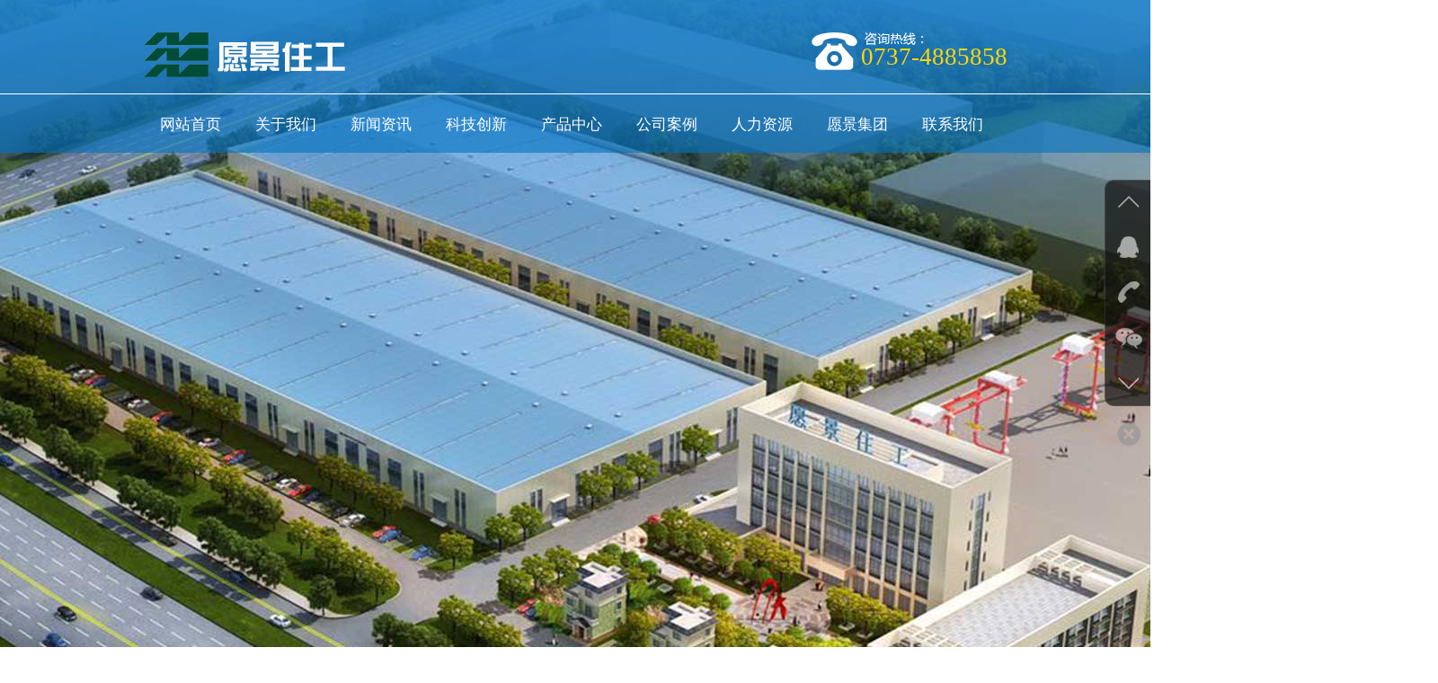

--- FILE ---
content_type: text/html;charset=utf-8
request_url: http://www.hnyjzg.com/news/
body_size: 8914
content:
 <!DOCTYPE html>
<html lang="zh-CN">
<head>
<meta charset="utf-8">
<meta http-equiv="X-UA-Compatible" content="IE=edge">
<title>新闻资讯-湖南愿景住宅工业科技有限公司</title>
<meta name="keywords" content="新闻资讯" />
<meta name="description" content="本页内容为您提供新闻资讯，新闻资讯为湖南愿景住宅工业科技有限公司整理发布。" />
<link rel="stylesheet" type="text/css" href="http://www.hnyjzg.com/template/default/style/base.css?9.2" />
<link rel="stylesheet" type="text/css" href="http://www.hnyjzg.com/template/default/style/model.css?9.2" />
<link rel="stylesheet" type="text/css" href="http://www.hnyjzg.com/template/default/style/main.css?9.2" />
<link rel="stylesheet" type="text/css" href="http://www.hnyjzg.com/template/default/style/lightbox.css?9.2" />
<link rel="stylesheet" type="text/css" href="http://www.hnyjzg.com/data/user.css?9.2" />
<link rel="stylesheet" type="text/css" href="http://www.hnyjzg.com/template/default/style/member.css" />
<script src="http://www.hnyjzg.com/template/default/js/jquery-1.8.3.min.js?9.2"></script>
<script src="http://www.hnyjzg.com/template/default/js/jquery.cookie.js?9.2"></script>
<script>
	var url = 'http://www.hnyjzg.com/';
	var M_URL = 'http://www.hnyjzg.com/m/';
	var about_cid = '';
</script>
<script src="http://www.hnyjzg.com/template/default/js/mobile.js?9.2"></script>


</head>
<body>
<!-- 公共头部包含 -->
<div id="header">
    <div class="top">
    <div class="head clearfix">

        <div class="logo">
            <a href="http://www.hnyjzg.com/"><img alt="" src="http://www.hnyjzg.com/data/images/other/20180427154022_460.png" /></a>
        </div>
         <div class="k2 fr">
                <p><span style="font-family: impact, chicago;">0737-4885858</span></p>
            </div>
        <div class="topLink">

           
                    </div>


        <!-- 导航栏包含 -->
        <div id="menu" >  
  <ul class="nav clearfix">
      <li><a href="http://www.hnyjzg.com/">网站首页</a></li>      
      <li><a href="http://www.hnyjzg.com/about/">关于我们</a>
        <div class="sec">
                                 <a href="http://www.hnyjzg.com/about/company.html">公司简介</a>
                                  <a href="http://www.hnyjzg.com/about/contact.html">联系我们</a>
                        </div>
      </li>
        <li><a href="http://www.hnyjzg.com/news/">新闻资讯</a>
        <div class="sec">
                                 <a href="http://www.hnyjzg.com/news/company/">公司动态</a>
                                  <a href="http://www.hnyjzg.com/news/xydt/">行业新闻</a>
                                  <a href="http://www.hnyjzg.com/news/mtbd3ac/">媒体报道</a>
                                  <a href="http://www.hnyjzg.com/news/xxgs738/">信息公示</a>
                        </div>
      </li> 
       <li><a href="http://www.hnyjzg.com/about_kjcx/kjcxa08.html">科技创新</a></li> 
    <li><a href="http://www.hnyjzg.com/product/">产品中心</a>
        <div class="sec">
                       <a href="http://www.hnyjzg.com/product/cpmc496/"target='_blank'>装配式装修</a>
                       <a href="http://www.hnyjzg.com/product/yzgj261/">预制构件</a>
                       <a href="http://www.hnyjzg.com/product/jnmc0b2/">节能门窗</a>
                       <a href="http://www.hnyjzg.com/product/zsyth156/">装饰一体化</a>
                       <a href="http://www.hnyjzg.com/product/swzmsxcdbc/">生物质木塑型材</a>
                       <a href="http://www.hnyjzg.com/product/hbtl342/">环保涂料</a>
                       <a href="http://www.hnyjzg.com/product/gsgzsbcfb/">硅酸钙装饰板</a>
                   </div>
      </li>

        <li><a href="http://www.hnyjzg.com/case/gsal3dc/">公司案例</a>
            <div class="sec">
	   	    <a href="http://www.hnyjzg.com/case/gsal3dc/">公司案例</a>
	   	</div>
        </li> 
         
                    
      <li><a href="http://www.hnyjzg.com/about_job/rlzy997.html">人力资源</a></li>         
     
     <li><a href="http://www.yuanjingjituan.com/plus/list.php?tid=1">愿景集团</a></li> 


      <li class="lxff"><a href="http://www.hnyjzg.com/about_contact/lxfs024.html">联系我们</a></li>
  </ul>
</div> 

<script type="text/javascript">

$(function(){
    $('.nav > li').hover(function(){
        var sec_count  = $(this).find('.sec a').length;
        var a_height   = $(this).find('.sec a').eq(0).height(); 
        var sec_height =  sec_count * a_height;
        //$(this).find('.sec').stop().animate({height:sec_height},300);
    },function(){
        $(this).find('.sec').stop().animate({height:0},300);
    });
});


</script>


    </div>
</div>
</div>

    <script type="text/javascript">
        $(function() {
            $('.translate-en a').last().css('border', 'none');
            $('.translate li').hover(function() {
                $(this).find('.translate-en').stop().slideDown();
            }, function() {
                $(this).find('.translate-en').stop().slideUp();
            });
        });
    </script>
<!-- 内页banner -->


            <div class="n_banner"><img src="http://www.hnyjzg.com/data/images/slide/20180427161126_404.jpg" alt="愿景住工" title="愿景住工" /></div>
    

<!-- 主体部分 -->

<div id="container" class="clearfix">
	
	<div class="left">
		<div class="box sort_menu">
		  <h3>新闻分类</h3>
		  
	<ul class="sort">
    	<li class="layer1">
      <a href="http://www.hnyjzg.com/news/company/" class="list_item">公司动态</a>
      <div class="layer2" style="display:none;">
      	<ul>
        	        </ul>
      </div>
    </li>
    	<li class="layer1">
      <a href="http://www.hnyjzg.com/news/xydt/" class="list_item">行业新闻</a>
      <div class="layer2" style="display:none;">
      	<ul>
        	        </ul>
      </div>
    </li>
    	<li class="layer1">
      <a href="http://www.hnyjzg.com/news/mtbd3ac/" class="list_item">媒体报道</a>
      <div class="layer2" style="display:none;">
      	<ul>
        	        </ul>
      </div>
    </li>
    	<li class="layer1">
      <a href="http://www.hnyjzg.com/news/xxgs738/" class="list_item">信息公示</a>
      <div class="layer2" style="display:none;">
      	<ul>
        	        </ul>
      </div>
    </li>
  </ul>

<script type="text/javascript">
$(".layer1").hover
(
	function()
	{
		if($(this).find(".layer2 li").length > 0)
		{
			$(this).find(".layer2").show();
		}
	},
	function()
	{
		$(this).find(".layer2").hide();
	}
);

$(".layer2 li").hover
(
	function()
	{
		if($(this).find(".layer3 li").length > 0)
		{
			$(this).find(".layer3").show();
		}
	},
	function()
	{
		$(this).find(".layer3").hide();
	}
);
</script>


		</div>
		
		<div class="box sort_product">
		  <h3>产品分类</h3>
		  <ul class="sort">
    	<li class="layer1">
      <a href="http://www.hnyjzg.com/product/cpmc496/" class="list_item">装配式装修</a>

    </li>
    	<li class="layer1">
      <a href="http://www.hnyjzg.com/product/yzgj261/" class="list_item">预制构件</a>

    </li>
    	<li class="layer1">
      <a href="http://www.hnyjzg.com/product/jnmc0b2/" class="list_item">节能门窗</a>

    </li>
    	<li class="layer1">
      <a href="http://www.hnyjzg.com/product/zsyth156/" class="list_item">装饰一体化</a>

    </li>
    	<li class="layer1">
      <a href="http://www.hnyjzg.com/product/swzmsxcdbc/" class="list_item">生物质木塑型材</a>

    </li>
    	<li class="layer1">
      <a href="http://www.hnyjzg.com/product/hbtl342/" class="list_item">环保涂料</a>

    </li>
    	<li class="layer1">
      <a href="http://www.hnyjzg.com/product/gsgzsbcfb/" class="list_item">硅酸钙装饰板</a>

    </li>
  </ul>

<script type="text/javascript">
$(".layer1").hover
(
	function()
	{
		if($(this).find(".layer2 li").length > 0)
		{
			$(this).find(".layer2").stop().show();

		}
		$(this).addClass("change");
	},
	function()
	{
		$(this).find(".layer2").stop().hide();
		$(this).removeClass("change");
	}
);
</script>

		</div>
		
		<div class="box n_news">
			<h3>新闻资讯</h3>
			<div class="content">
			   <ul class="news_list new1">
			   	   			       <li><a href="http://www.hnyjzg.com/news/471.html" title="官宣！我司抖音号正式开通，敬请关注！">官宣！我司抖音号正式开通，...</a></li>
			     			       <li><a href="http://www.hnyjzg.com/news/469.html" title="好消息！装配式“绿色农房”zui高奖补5万元！">好消息！装配式“绿色农房”...</a></li>
			     			       <li><a href="http://www.hnyjzg.com/news/468.html" title="真敢啊！愿景住工开通24小时总经理热线！">真敢啊！愿景住工开通24小...</a></li>
			     			       <li><a href="http://www.hnyjzg.com/news/470.html" title="家装铝合金门窗怎么选？这7个地方一定要注意！">家装铝合金门窗怎么选？这7...</a></li>
			     			       <li><a href="http://www.hnyjzg.com/news/467.html" title="郑重声明">郑重声明</a></li>
			     			       <li><a href="http://www.hnyjzg.com/news/466.html" title="郑重声明">郑重声明</a></li>
			     			   </ul>
			</div>
		</div>

		<div class="box n_contact">
		  <h3>联系我们</h3>
		  <div class="content"><p style="white-space: normal;"><a href="/product/" target="_self">湖南愿景住宅工业科技有限公司</a></p><p style="white-space: normal;">联系人：谢先生</p><p style="white-space: normal;">电 话：0737-4885858</p><p style="white-space: normal;">手 机：13308406582</p><p style="white-space: normal;">邮 箱：20626324@qq.com</p><p style="white-space: normal;">传 真：0737-4885858</p><p style="white-space: normal;">网址：www.hnyjzg.com</p><p style="white-space: normal;">地 址：湖南省益阳市赫山区衡龙新区</p></div>
		</div>
	</div>
	
	
	<div class="right">
	  <div class="sitemp clearfix">
	    <h2>
	新闻资讯
</h2>
	    <div class="site">您的当前位置：
	    
	 <a href="http://www.hnyjzg.com/">首 页</a> >> <a href="http://www.hnyjzg.com/news/">新闻资讯</a>

	    </div>
	   
	  </div>

	  
	  <div class="content">
	      
	              
         
	   

<ul class="sorts clearfix">
    	<li class="layer1">
      <a href="http://www.hnyjzg.com/news/company/" class="list_item">公司动态</a>

    </li>
    	<li class="layer1">
      <a href="http://www.hnyjzg.com/news/xydt/" class="list_item">行业新闻</a>

    </li>
    	<li class="layer1">
      <a href="http://www.hnyjzg.com/news/mtbd3ac/" class="list_item">媒体报道</a>

    </li>
    	<li class="layer1">
      <a href="http://www.hnyjzg.com/news/xxgs738/" class="list_item">信息公示</a>

    </li>
  </ul>



	<ul class="news_list clearfix">
    	<li>
	<h3><a href="http://www.hnyjzg.com/news/471.html" title="官宣！我司抖音号正式开通，敬请关注！">官宣！我司抖音号正式开通，敬请关注！</a></h3>
	<div>
	“愿景住工”官方抖音开！通！啦！1.抖音名：匠心愿景2.抖音号：Yuanjing2017讲述生产故事传递企业正能量更多精彩内容敬请关注“匠心愿景”求！关！注！
	</div>
	<span>发布时间：2024-04-22&nbsp;&nbsp;&nbsp;点击次数：141</span>
	</li>
	<hr/>
    	<li>
	<h3><a href="http://www.hnyjzg.com/news/469.html" title="好消息！装配式“绿色农房”zui高奖补5万元！">好消息！装配式“绿色农房”zui高奖补5万元！</a></h3>
	<div>
	由长沙市住建局和长沙市财政局联合印发通知，明确以农民实际支出略高于传统建筑方式支出为尺度，对农民建设自住自用的装配式农村住房，按照建筑面积平均奖补400元/m²，zui高不超过5万元/户。对企业(个人)建设民宿等具备“平急两用”转换条件的的
	</div>
	<span>发布时间：2024-04-22&nbsp;&nbsp;&nbsp;点击次数：140</span>
	</li>
	<hr/>
    	<li>
	<h3><a href="http://www.hnyjzg.com/news/468.html" title="真敢啊！愿景住工开通24小时总经理热线！">真敢啊！愿景住工开通24小时总经理热线！</a></h3>
	<div>
	致愿景住工的各位客户、员工：为深入践行“以客户为中心”理念，畅通举报投诉渠道，切实维护广大客户、员工的合法权益，打造良好的营商环境，自2024年4月11日起，愿景住工正式设立“总经理服务热线”！“7*24小时”在线为您服务：17363757
	</div>
	<span>发布时间：2024-04-22&nbsp;&nbsp;&nbsp;点击次数：154</span>
	</li>
	<hr/>
    	<li>
	<h3><a href="http://www.hnyjzg.com/news/470.html" title="家装铝合金门窗怎么选？这7个地方一定要注意！">家装铝合金门窗怎么选？这7个地方一定要注意！</a></h3>
	<div>
	房屋装修时，门窗的选择对很多的业主来说是一个难点，90%的业主都不知道铝合金门窗要怎么选！今天，愿景住工就特意给大家整理了铝合金门窗选择时需要注意的七个地方，认真看完的业主朋友，能轻松省下几千块。点击阅读原文：家装铝合金门窗怎么选？这7个地
	</div>
	<span>发布时间：2024-04-22&nbsp;&nbsp;&nbsp;点击次数：140</span>
	</li>
	<hr/>
    	<li>
	<h3><a href="http://www.hnyjzg.com/news/467.html" title="郑重声明">郑重声明</a></h3>
	<div>
	湖南愿景住宅工业科技有限公司（简称“愿景住工”）是一家以装配式PC预制构件为主要业务，配套生产节能门窗、装饰材料、环保涂料、装配式别墅的企业，被湖南省住建厅评定为“湖南省装配式建筑产业
	</div>
	<span>发布时间：2023-11-14&nbsp;&nbsp;&nbsp;点击次数：253</span>
	</li>
	<hr/>
    	<li>
	<h3><a href="http://www.hnyjzg.com/news/466.html" title="郑重声明">郑重声明</a></h3>
	<div>
	郑重声明“湖南愿景优易新材料有限公司”并非湖南愿景集团有限公司（简称“愿景集团”）及湖南愿景住宅工业科技有限公司（简称“愿景住工、愿景筑工”）的下属企业，该公司与愿景集团及愿
	</div>
	<span>发布时间：2023-04-15&nbsp;&nbsp;&nbsp;点击次数：592</span>
	</li>
	<hr/>
    	<li>
	<h3><a href="http://www.hnyjzg.com/news/464.html" title="湖南愿景住宅介绍节能门窗有哪些性能？">湖南愿景住宅介绍节能门窗有哪些性能？</a></h3>
	<div>
	　　门窗作为家居装饰的必备装备之一，在室内有着无足轻重的作用。门窗所具有的三个根本特性，即为：保温隔热、防噪音和抗风压性，这些性能决议着室内整体的密封性及隔音降噪效果等。目前市面上主要把铝合金门窗分为一般门窗和节能门窗两个类别，高效节能门窗
	</div>
	<span>发布时间：2021-05-06&nbsp;&nbsp;&nbsp;点击次数：547</span>
	</li>
	<hr/>
    	<li>
	<h3><a href="http://www.hnyjzg.com/news/465.html" title="湖南愿景住工介绍节能门窗的设计标准">湖南愿景住工介绍节能门窗的设计标准</a></h3>
	<div>
	　　节能门窗是一般住宅的根本装备，也是影响照明，通风和舒服度的重要因素。您知道节能门窗的设计标准吗?下面湖南愿景住工就来详细的介绍一下。　　一.节能门窗设计标准　　1.门的宽度　　一般，家用门为0.9?1m，房间门为0.8?0.9m，厨房门
	</div>
	<span>发布时间：2021-05-06&nbsp;&nbsp;&nbsp;点击次数：444</span>
	</li>
	<hr/>
    	<li>
	<h3><a href="http://www.hnyjzg.com/news/463.html" title="硅酸钙装饰板就是石膏板吗?">硅酸钙装饰板就是石膏板吗?</a></h3>
	<div>
	　　当然不是啊。现在小集带你了解下这两种具体的区别。　　硅酸钙装饰板是以无机矿物纤维或纤维素纤维等松懈短纤维为增强资料，以硅质-钙质资料为主体胶结资料，经制浆、成型、在高温高压饱和蒸汽中加速固化反应，构成硅酸钙胶凝体而制成的板材。是一种具有
	</div>
	<span>发布时间：2021-03-13&nbsp;&nbsp;&nbsp;点击次数：442</span>
	</li>
	<hr/>
    	<li>
	<h3><a href="http://www.hnyjzg.com/news/462.html" title="政策助力环保涂快速发展！">政策助力环保涂快速发展！</a></h3>
	<div>
	自2006年以来，我国连续发布了若干条相关环保涂料职业的方针。其中2016年，我国发布的相关方针数量相对特别多的。2016年，由工信部、财政部联合发布的《要点职业挥发性有机削减行动计划》中明确提出，到2018年，低（无）VOCs的绿色涂料、
	</div>
	<span>发布时间：2021-02-01&nbsp;&nbsp;&nbsp;点击次数：384</span>
	</li>
	<hr/>
    	<li>
	<h3><a href="http://www.hnyjzg.com/news/461.html" title="房子装修如何合理选择艺术涂料？">房子装修如何合理选择艺术涂料？</a></h3>
	<div>
	近几年艺术涂料火爆起来了，这种涂料不只防尘、防水、阻燃，并且无毒、环保，还有新颖的艺术效果，受到人们喜爱。但当咱们挑选艺术涂料时，往往是“跟风式”使用，难以真正了解到如何找到更高质量的艺术涂料。今天，湖南愿景住宅工业科技有限公司专业的工作人
	</div>
	<span>发布时间：2021-02-01&nbsp;&nbsp;&nbsp;点击次数：419</span>
	</li>
	<hr/>
    	<li>
	<h3><a href="http://www.hnyjzg.com/news/460.html" title="混凝土预制构件的优势有哪些">混凝土预制构件的优势有哪些</a></h3>
	<div>
	　　湖南预制构件厂家简述混凝土预制构件的优势有哪些。　　1，舒服　　混凝土能够制成具有吸热或隔热功用的预制件，因为它具有高密度和轻质资料以及共同的热功用。高密度混凝土预制件具有杰出的隔音作用，可将噪音降低到较低水平，从而确保个人隐私和舒适的
	</div>
	<span>发布时间：2021-01-09&nbsp;&nbsp;&nbsp;点击次数：404</span>
	</li>
	<hr/>
    <div class="clearboth"></div>
</ul>
			<div class="pageController"><div class="t1">
	<span>共109条</span>
	<sapn>每页12条</sapn>
	<span>页次：1/10</span>
</div>
<div class="t2">
    
    <span id='current'>1</span><a href="http://www.hnyjzg.com/news/p2.html">2</a><a href="http://www.hnyjzg.com/news/p3.html">3</a><a href="http://www.hnyjzg.com/news/p4.html">4</a><a href="http://www.hnyjzg.com/news/p5.html">5</a><a href="http://www.hnyjzg.com/news/p6.html">6</a><a href="http://www.hnyjzg.com/news/p7.html">7</a><a href="http://www.hnyjzg.com/news/p8.html">8</a><a href="http://www.hnyjzg.com/news/p9.html">9</a><a href="http://www.hnyjzg.com/news/p10.html">10</a><a href="http://www.hnyjzg.com/news/p2.html">下一页</a>
	
	<select onchange="window.location=this.options[this.selectedIndex].value">
	<option value='http://www.hnyjzg.com/news/p1.html' selected = "selected">第1页</option><option value='http://www.hnyjzg.com/news/p2.html'>第2页</option><option value='http://www.hnyjzg.com/news/p3.html'>第3页</option><option value='http://www.hnyjzg.com/news/p4.html'>第4页</option><option value='http://www.hnyjzg.com/news/p5.html'>第5页</option><option value='http://www.hnyjzg.com/news/p6.html'>第6页</option><option value='http://www.hnyjzg.com/news/p7.html'>第7页</option><option value='http://www.hnyjzg.com/news/p8.html'>第8页</option><option value='http://www.hnyjzg.com/news/p9.html'>第9页</option><option value='http://www.hnyjzg.com/news/p10.html'>第10页</option>
	</select>
    <div style="clear:both;"></div>
</div></div>
	
	  </div>
	  	</div>
	
	

</div>

<div id="foot" class="clearfix">
    <div id="footer">

        <div class="copyright">
            <p>版权所有：湖南愿景住宅工业科技有限公司&nbsp;</p><p><a href="https://beian.miit.gov.cn/" target="_self" textvalue="湘ICP备18005855号-1"></a><a href="https://beian.miit.gov.cn/#/Integrated/index" target="_self">湘ICP备2024082752号-1</a> 技术支持：<a href="http://www.yeoto.com" target="_blank" textvalue="易图科技">愿景住工网络部</a></p>
        </div>

    </div>
</div>



    <div class="dock" id="dock">
        <ul class="icons all3">
            <li class="up"><i></i></li>
            <li class="im">
                <i class="all3"></i>
                <div class="dock-p qqtel">
                    <p>项目申报咨询<br style="white-space: normal;"/>在线沟通，请点我在线咨询</p>
                </div>
            </li>
            <li class="tel">
                <i class="all3"></i>
                <div class="dock-p">
                    <p style="white-space: normal;">项目申报热线：</p><p style="white-space: normal;">0737-4885858</p><p style="white-space: normal;">售后电话：</p><p style="white-space: normal;">0737-4885858</p>
                </div>
            </li>
            <li class="wechat">
                <i class="all3"></i>
                <div class="dock-p">
                    <p><img src="/data/upload/image/20180419/1524114181533803.png" title="微信" alt="微信" width="88" height="88" border="0" vspace="0" style="width: 88px; height: 88px;"/></p>
                </div>
            </li>
            <li class="down"><i></i></li>
        </ul>
        <a class="switch"></a>
    </div>
    <script>
        var swiper = new Swiper('.swiper-container', {
            autoplay: 5000,
            autoplayDisableOnInteraction: false,
            pagination: '.swiper-pagination',
            slidesPerView: 1,
            paginationClickable: true,
            loop: true
        });
    </script>



    <script>
        $('#dock a.switch').click(function() {
            if ($('.icons').css('right') == '0px') {
                $(this).addClass('cur');
                $('.icons').css('right', '-51px');
            } else if ($('.icons').css('right') == '-51px') {
                $(this).removeClass('cur');
                $('.icons').css('right', '0px');
            }
        })
        var _height = $(window).height();
        $('#dock li.up i').click(function() {
            $("body").stop().animate({
                'scrollTop': "-=" + _height + "px"
            }, 500);
        })
        $('#dock li.down i').click(function() {
            $("body").stop().animate({
                'scrollTop': "+=" + _height + "px"
            }, 500);
        })
        $.scrollto(".news-bottom img#n-bottom", 400);
        myGod('div5', 1500, -1);

        $(window).scroll(function() {
            triggers('.titlea', 100);
            triggers('.titleb', 100);
            triggers('.titlec', 100);
            triggers('.titled', 100);
            triggers('.foryou', 180);
            triggers('.news-content', 200);
            triggers('.partner-cont', 200);
            triggers('.contact', 200);
            triggers('.search', 100);
            if ($(window).scrollTop() > 670) {
                $('.index-header').addClass('active');
            } else {
                $('.index-header').removeClass('active');
            }

        });
    </script>

    
<!-- 此处为统计代码 -->
<script>
var _hmt = _hmt || [];
(function() {
  var hm = document.createElement("script");
  hm.src = "https://hm.baidu.com/hm.js?e5af0482f897bdc83d1a7a3e3255cf69";
  var s = document.getElementsByTagName("script")[0]; 
  s.parentNode.insertBefore(hm, s);
})();
</script><script>
document.onkeydown = function(e){
var e=e||event;
if (e.ctrlKey==1 && e.keyCode==67){
return false;
}
}//防止ctrl+C
document.body.oncopy = function (){return false;} //阻止复制
</script>
<script> document.body.onselectstart=document.body.oncontextmenu=function(){return false;};</script>


<script>
  $(document).ready(function(){
      $(function () {
  //当点击跳转链接后，回到页面顶部位
          $("#gotop").click(function(){
              $('body,html').animate({scrollTop:0},400);
              return false;
          });
      });
  });
</script>

<script>
   $('.kf-open').on('click',function(){
      $(".kf-content").animate({opacity:'show'},'normal',function(){
      $(".kf-content").show();
      });
      $(this).hide();
   });
   $('.close-btn').on('click',function(){
      $(".kf-content").animate({width:'hide',opacity:'hide'},'normal',function(){
      $(".kf-content").hide();
      });
      $('.kf-open').show();
   });
</script>

<script type="text/javascript">
    var href="";
    if(href=="")
    {
       $(".code").css("display","none");
    }
    var currentid='8';
    if(currentid!='7')
    {
      switch(currentid)
      {
          case '1':
          $('.kf_btn').css('background','url("http://www.hnyjzg.com/template/default/images/kf/qing.png") left 33px no-repeat');
          $('.top_bg').css('background','url("http://www.hnyjzg.com/template/default/images/kf/qing1.png") left bottom no-repeat');
          $('.othercolor').css('background','#40c0ac');
          break;

          case '2':
          $('.kf_btn').css('background','url("http://www.hnyjzg.com/template/default/images/kf/puper.png") left 33px no-repeat');
          $('.top_bg').css('background','url("http://www.hnyjzg.com/template/default/images/kf/puple1.png") left bottom no-repeat');
          $('.othercolor').css('background','#8838cc');
          break;

          case '3':
          $('.kf_btn').css('background','url("http://www.hnyjzg.com/template/default/images/kf/kefu_yellow.png") left 33px no-repeat');
          $('.top_bg').css('background','url("http://www.hnyjzg.com/template/default/images/kf/yellow1.png") left bottom no-repeat');
          $('.othercolor').css('background','#ffc713');
          break;

          case '4':
          $('.kf_btn').css('background','url("http://www.hnyjzg.com/template/default/images/kf/kefu_left.png") left 33px no-repeat');
          $('.top_bg').css('background','url("http://www.hnyjzg.com/template/default/images/kf/red1.png") left bottom no-repeat');
          $('.othercolor').css('background','#e5212d');
          break;

          case '5':
          $('.kf_btn').css('background','url("http://www.hnyjzg.com/template/default/images/kf/kefu_cheng.png") left 33px no-repeat');
          $('.top_bg').css('background','url("http://www.hnyjzg.com/template/default/images/kf/cheng1.png") left bottom no-repeat');
          $('.othercolor').css('background','#e65a22');
          break;

          case '6':
          $('.kf_btn').css('background','url("http://www.hnyjzg.com/template/default/images/kf/green.png") left 33px no-repeat');
          $('.top_bg').css('background','url("http://www.hnyjzg.com/template/default/images/kf/green1.png") left bottom no-repeat');
          $('.othercolor').css('background','#78cf1b');
          break;

          case '8':
          $('.float-kf').css('display','block');
          break;

          case '9':
          $('.float-kf').css('display','none');
          $('.kf-switch').css('display','block');
          break;

      }
    }
    var _windowScrollTop=0;    //滚动条距离顶端距离
    var _windowWidth=$(window).width(); //窗口宽度
    $(window).scroll(actionEvent).resize(actionEvent);  //监听滚动条事件和窗口缩放事件
        //响应事件
    function actionEvent(){
        _windowScrollTop = $(window).scrollTop();  //获取当前滚动条高度
     //   _windowWidth=$(window).width();//获取当前窗口宽度
        moveQQonline();//移动面板
    }
        //移动面板
    function moveQQonline(){
                //.stop()首先将上一次的未完事件停止，否则IE下会出现慢速僵死状态，然后重新设置面板的位置。
        $(".kf").stop().animate({
              top: _windowScrollTop+100
             }, "fast");
        $('.alignCenter').stop().animate({
              top: _windowScrollTop+133
             }, "fast");

        $(".kf-switch").stop().animate({
              top: _windowScrollTop+100
             }, "fast");
        $(".float-kf").stop().animate({
              top: _windowScrollTop+100
             }, "fast");
    }
$(".kf_btn").toggle(
  function()
  {
    $('.open').addClass('close');
    $('.alignCenter').hide();
    $(".kf_main").animate({width:'hide',opacity:'hide'},'normal',function(){
      $(".kf_main").hide();
      var href="";
      if(href==""){
        $(".code").css("display","none");
      }else{
        $('.e_code img').animate({width:'hide',opacity:'hide'});
      }

    });
  },
  function(){
    $('.open').removeClass('close');
    $(".kf_main").animate({opacity:'show'},'normal',function(){
      $(".kf_main").show();
      var href="";
      if(href==""){
        $(".code").css("display","none");
      }else{
        $('.e_code img').animate({opacity:'show'});
      }

    });
  }
);

$('#hidden_share').click(function(){
    $('.alignCenter').show();
})
$('.alignCenter .title img').click(function(){
    $('.alignCenter').hide();
})
</script>


<!--底部JS加载区域-->
<script type="text/javascript" src="http://www.hnyjzg.com/template/default/js/common.js?9.2"></script>
<script type="text/javascript" src="http://www.hnyjzg.com/template/default/js/message.js?9.2"></script>
<script type="text/javascript" src="http://www.hnyjzg.com/template/default/js/lightbox.js"></script>
<script>
    $('.hj').remove();
      $('.f_link').remove();
</script>
</body>
</html>


--- FILE ---
content_type: text/css
request_url: http://www.hnyjzg.com/template/default/style/model.css?9.2
body_size: 37002
content:
@CHARSET "UTF-8";
.key_tag {
    text-decoration: underline;
}


/*导航栏样式*/

#menu {
    float: left;
}

.nav {
    height: 65px;}

.nav li {
    line-height: 65px;
    height: 65px;
    text-align: center;
    width: 106px;
    float: left;
    position: relative;
    z-index: 999;
}

.nav li a {
    display: block;
    line-height: 65px;
    color: #fff;
    height: 65px;
    font-size: 17px;
}

.nav li a:hover {
    color: #ffd800;
    text-decoration: none;
}

.nav .sec {
    height: 0;
    background: #01557a;
    color: #fff;
    overflow: hidden;
    z-index: 9999;
    position: absolute;
    top: 65px;
    left: 0px;
}

.nav .sec a {
    background: #01557a;
    color: #fff;
    height: 38px;
    line-height: 38px;
    width: 98px;
}

.nav .sec a:hover {
    background: #042d3f;
    text-decoration: none;
}

#menu1 {
    float: right;
    width: 954px;
}

.nav1 {
    height: 64px;
    float: right;
}

.nav1 li {
    line-height: 64px;
    height: 64px;
    text-align: center;
    width: 106px;
    float: left;
    position: relative;
    z-index: 999;
}

.nav1 li a {
    display: block;
    line-height: 64px;
    color: #1f5eae;
    height: 64px;
    font-size: 16px;
}

.nav1 li a:hover {
    color: #088ad2;
    text-decoration: none;
}

.nav1 .sec {
    height: 0;
    background: #01557a;
    color: #fff;
    overflow: hidden;
    z-index: 9999;
    position: absolute;
    top: 64px;
    left: 0px;
}

.nav1 .sec a {
    background: #01557a;
    color: #fff;
    height: 38px;
    line-height: 38px;
    width: 98px;
}

.nav1 .sec a:hover {
    background: #042d3f;
    text-decoration: none;
}

.guiding {
    position: relative;
    height: 709px;
}

.n_banner1 {
    width: 1920px;
    position: absolute;
    left: 50%;
    margin-left: -960px;
    top: 0;
    z-index: 99;
    height: 709px;
}

#menu2 {
    position: absolute;
    width: 1000px;
    left: 50%;
    margin-left: -500px;
    z-index: 9999;
}

.nav2 {
    ;
    height: 64px;
    float: left;
}

.nav2 li {
    line-height: 64px;
    height: 64px;
    text-align: center;
    width: 111px;
    float: left;
    position: relative;
    z-index: 999;
}

.nav2 li a {
    display: block;
    line-height: 64px;
    color: #1f5eae;
    height: 64px;
    font-size: 16px;
}

.nav2 li a:hover {
    color: #088ad2;
    text-decoration: none;
}

.nav2 li.yanse a {
    color: #ffffff!important;
}

.nav2 .sec {
    height: 0;
    background: #01557a;
    color: #fff;
    overflow: hidden;
    z-index: 9999;
    position: absolute;
    top: 64px;
    left: 0px;
}

.nav2 .sec a {
    background: #01557a;
    color: #fff;
    height: 38px;
    line-height: 38px;
    width: 98px;
}

.nav2 .sec a:hover {
    background: #042d3f;
    text-decoration: none;
}


/*首页banner*/

.banner {
    width: 1920px;
    margin: 0 auto;
    position: absolute;
    height: 960px;
    left: 50%;
    margin-left: -960px;
    top: 0;
    z-index: 99;
}

.banner ul.bb {
    position: relative;
    padding: 0px;
    margin: 0px;
    z-index: 5;
}

.banner ul.bb li {
    position: absolute;
    display: none;
}

.banner .num {
    position: absolute;
    right: 240px;
    bottom: 21px;
    z-index: 100;
}

.banner .num li {
    float: left;
    width: 20px;
    height: 30px;
    display: inline-block;
    margin-right: 9px;
    background: #fff;
    line-height: 30px;
    ;
    overflow: hidden;
}

.banner .num li.num_hover {
    background-color: #939596;
}

.banner .num li.num_hover a {
    color: #fff;
}

.banner .num li a {
    float: left;
    display: inline;
    text-align: center;
    color: #666;
    text-decoration: none;
    cursor: pointer;
    width: 20px;
    height: 30px;
    line-height: 30px;
}


/*幻灯片样式2*/

#focus {
    width: 255px;
    height: 188px;
    overflow: hidden;
    position: relative;
}

#focus ul {
    height: 188px;
    position: absolute;
}

#focus ul li {
    float: left;
    width: 255px;
    height: 188px;
    overflow: hidden;
    position: relative;
    background: #000;
}

#focus ul li a img {
    height: 188px;
    width: 255px;
}

#focus ul li div {
    position: absolute;
    overflow: hidden;
}

#focus .btnBg {
    position: absolute;
    width: 255px;
    height: 20px;
    left: 0;
    bottom: 0;
    background: #000;
}

#focus .btn {
    position: absolute;
    width: 255px;
    height: 10px;
    padding: 5px 10px;
    right: 0;
    bottom: 0;
    text-align: right;
}

#focus .btn span {
    display: inline-block;
    _display: inline;
    _zoom: 1;
    width: 25px;
    height: 10px;
    _font-size: 0;
    margin-left: 5px;
    cursor: pointer;
    background: #fff;
}

#focus .btn span.on {
    background: #fff;
}


/*产品分类*/

.cate {
    border: 1px solid #e0e1dc;
    padding: 10px;
    background-color: #f7f7f7;
}

.cate li {
    line-height: 28px;
    border-bottom: 1px dashed #d7d7d7;
    line-height: 28px;
}

.cate li a {
    padding-left: 60px;
    display: block;
    height: 28px;
    line-height: 28px;
    background: url(../images/ico1.gif) 34px center no-repeat;
}

.cate li a:hover {
    background-color: #ececec;
    text-decoration: none;
}


/*详细介绍分页样式*/

.total {
    border-bottom: 1px dashed #e0e1dc;
    padding-bottom: 10px;
}

.paging_num {
    padding: 10px 0px;
    overflow: hidden;
    text-align: right;
}

.paging_num a {
    width: 25px;
    height: 20px;
    line-height: 20px;
    text-align: center;
    display: inline-block;
    border: 1px dashed #e0e1dc;
    color: #666;
    margin-left: 15px;
}

.paging_num a:hover {
    text-decoration: none;
    color: #005a98;
    border: 1px dashed #005a98;
}

.paging_num .paging_hover {
    text-decoration: none;
    color: #005a98;
    border: 1px dashed #005a98;
}


/*新闻列表*/

.news_list li {
    line-height: 27px;
    position: relative;
    padding-left: 10px;
}

.news_list li a {
    line-height: 27px;
    font-size: 14px;color: rgb(127, 127, 127);
}

.news_list li a:hover {
    text-decoration: none;
    color: #0055ac;
}

.news_list li span {
    color: #999;
    z-index: 0;
    line-height: 27px;
    position: absolute;
    right: 0px;
    top: 0px;
}

.news_list li h3 {
    font-size: 14px;
}

.news_list li div {
    line-height: 24px;
}

.news_list1 {
    padding-top:25px;
}

.news_list1 li {
    line-height: 27px;
    position: relative;
    padding-left: 10px;
}

.news_list1 li a {
    line-height: 27px;
    color: #464646;font-size: 15px;
}

.news_list1 li a:hover {
    text-decoration: none;
    color: #088ad2;
}

.news_list1 li span {
    color: #999;
    z-index: 0;
    line-height: 27px;
    position: absolute;
    right: 0px;
    top: 0px;
}

.news_list1 li h3 {
    font-size: 14px;
}

.news_list1 li div {
    line-height: 24px;
}


/*热门关键词*/

.words {
    overflow: hidden;
    margin-right: -1.3%;
    padding-top: 5px;
}

.words li {
    width: 46%;
    float: left;
    border: 1px dashed #d0d0d0;
    background: #fcfcfc;
    padding-left: 0px;
    margin-bottom: 10px;
    text-align: center;
}

.new1 li {
    border-bottom: 1px solid #dddddd;
    background: url(../images/list_dot1.gif) no-repeat 0% 50%;
    padding-left: 13px;
}

.right_word {
    margin-left: 5%;
}


/*案例列表*/

.case_list li {
    float: left;
    margin-left: 15px;
    margin-right: 15px;
    padding-bottom: 15px;
    _display: inline;
}

.case_list li a.img {
    padding: 1px;
    border: 1px solid #e0e1dc;
}

.case_list li a.img img {
    width: 201px;
    height: 235px;
}

.case_list li h3 {
    text-align: center;
    padding-top: 5px;
}

.case_list li h3 a {
    font-weight: normal;
}

.case_list li a.img {
    display: block;
}

.case_list li a.img:hover {
    border-color: #0055ac;
}


/*Tag列表*/

.tag_list_product {
    margin-top: 10px;
}

.tag_list_product li {
    float: left;
    padding-bottom: 25px;
    _display: inline;
    border-bottom: 1px solid #ccc;
    margin-bottom: 20px;
    width: 100%;
}

.tag_list_product li a.img {
    padding: 1px;
    border: 1px solid #e0e1dc;
}

.tag_list_product li a.img img {
    width: 200px;
    height: 233px;
}

.tag_list_product li h3 {
    text-align: left;
    padding-top: 5px;
}

.tag_list_product li h3 a {
    color: #333;
    font-size: 14px;
}

.tag_list_product li h3 a:hover {
    color: #0055ac;
    text-decoration: none;
    outline: none;
}

.tag_list_product li a.img {
    display: block;
}

.tag_list_product li a.img:hover {
    border-color: #0055ac;
}

.tag_list_product li .tab_intro {
    margin-left: 25px;
    width: 730px;
}

.tag_list_product li .tab_intro h1 {
    font-weight: normal;
    width: 33%;
    float: left;
    line-height: 27px;
}

.tag_list_product li .tab_intro h2 {
    font-weight: normal;
    line-height: 27px;
}

.tag_list_product li .tab_intro .desp {
    margin-top: 5px;
    line-height: 22px;
    color: #888888;
    padding: 5px 5px;
}

.tag_list_product .inquiry {
    line-height: 32px;
    border: none;
    margin-top: 10px;
}

.tag_list_product .inquiry a {
    background: url("../images/xunjia.gif") center center no-repeat;
    display: block;
    width: 112px;
    height: 32px;
    text-indent: -99999px;
}

.tag_list_product .inquiry a:hover {
    background-image: url("../images/xunjia_hover.gif");
}

.tag-category {
    margin: 10px 0;
    color: #333;
    display: -webkit-box;
    display: -moz-box;
}

.tag-category h3 {
    margin-left: 5px;
    margin-right: 10px;
    padding: 5px 0;
    line-height: 27px;
}

.tag-category ul {
    display: block;
    margin: 0;
    -webkit-box-flex: 1;
    -moz-box-flex: 1;
}

.tag-category ul li {
    display: inline-block;
    margin-right: 10px;
    padding: 5px 0;
    line-height: 16px;
}

.tag-category li a {
    display: inline-block;
    color: #333;
    padding: 5px 15px;
    border: 1px solid #d9d9d9;
    border-radius: 5px;
}

.tag-category li a:hover {
    color: #0055ac;
    text-decoration: none;
    outline: none;
}

.tagdescription {
    border: 1px solid #e5e5e5;
    line-height: 24px;
    padding: 10px;
    margin-bottom: 15px;
    text-indent: 20px;
}

.tagdescription font {
    color: #005a98;
    font-weight: bold;
}

.tag_recom_product {
    margin-top: 10px;
}

.tag_recom_product li {
    float: left;
    margin: 0 15px;
    position: relative;
}

.tag_recom_product h3 {
    font-weight: normal;
    font-size: 16px;
    border-bottom: 1px solid #f1f1f1;
    line-height: 36px;
    text-align: left;
    padding-left: 15px;
    margin-bottom: 30px;
}

.tag_recom_product li img {
    width: 166px;
    height: 133px;
}

.tag_recom_product li h2 {
    background: rgba(0, 0, 0, 0.8);
    position: absolute;
    left: 0;
    top: 0;
    width: 100%;
    line-height: 133px;
    text-align: center;
    display: none;
    font-weight: normal;
    color: #fff;
    font-size: 14px;
}

.tag_recom_product li:hover h2 {
    display: block;
}

.tag_list_news li {
    line-height: 27px;
    position: relative;
    padding-left: 10px;
}

.tag_list_news li a {
    line-height: 27px;
}

.tag_list_news li span {
    color: #999;
    z-index: 0;
    line-height: 27px;
}

.tag_list_news li h3 {
    font-size: 14px;
}

.tag_list_news li div {
    line-height: 24px;
}

.tag_list_news h2 {
    line-height: 36px;
    font-size: 14px;
    color: #666;
    background: #f9f9f9;
    border: 1px solid #e5e5e5;
    font-weight: normal;
    text-indent: 20px;
    margin-bottom: 15px;
}

.tag_list_job li {
    line-height: 27px;
    height: 27px;
    position: relative;
    background: url(../images/list_dot1.gif) 0 50% no-repeat;
    padding-left: 10px;
}

.tag_list_job li span {
    position: absolute;
    color: #999;
    right: 0;
    z-index: 0;
}

.tag_list_job h2 {
    line-height: 36px;
    font-size: 14px;
    color: #666;
    background: #f9f9f9;
    border: 1px solid #e5e5e5;
    font-weight: normal;
    text-indent: 20px;
    margin-bottom: 15px;
}

.tag_total {
    height: 36px;
    line-height: 36px;
    text-align: left;
    padding-left: 20px;
    background-color: #edf1f5;
    border: 1px solid #b6c7db;
}

.search_list_product {
    margin-top: 10px;
}

.search_list_product li {
    float: left;
    margin-left: 15px;
    margin-right: 15px;
    padding-bottom: 15px;
    _display: inline;
}

.search_list_product li a.img {
    padding: 1px;
    border: 1px solid #e0e1dc;
}

.search_list_product li a.img img {
    width: 150px;
    height: 120px;
}

.search_list_product li h3 {
    text-align: center;
    padding-top: 5px;
}

.search_list_product li h3 a {
    font-weight: normal;
}

.search_list_product li a.img {
    display: block;
}

.search_list_product li a.img:hover {
    border-color: #0055ac;
}

.search_list_product h2 {
    line-height: 36px;
    font-size: 14px;
    color: #666;
    background: #f9f9f9;
    border: 1px solid #e5e5e5;
    font-weight: normal;
    text-indent: 20px;
    margin-bottom: 15px;
}


/*产品里列表*/


/*滚动*/

#demo {
    overflow: hidden;
    width: 100%;
    margin: 0 auto;
}

#indemo {
    float: left;
    width: 800%
}

#demo1 {
    float: left;
}

#demo2 {
    float: left;
}

#m_demo {
    overflow: hidden;
    width: 100%;
    margin: 0 auto;
}

#m_indemo {
    float: left;
    width: 800%
}

#m_demo1 {
    float: left;
}

#m_demo2 {
    float: left;
}

.product_list li {
    float: left;
    margin-left: 15px;
    margin-right: 15px;
    padding-bottom: 15px;
    _display: inline;
}

.product_list li a.img {
    padding: 1px;
    border: 1px solid #e0e1dc;
}

.product_list li a.img img {
    width: 201px;
    height: 235px;
}

.product_list li h3 {
    text-align: center;
    padding-top: 5px;
}

.product_list li h3 a {
    font-weight: normal;
}

.product_list li a.img {
    display: block;
}

.product_list li a.img:hover {
    border-color: #0055ac;
}

.roll_product {
    float: left;
}

.product_list1 {}

.product_list1 li {
    float: left;
    margin-right: 52px;
    padding-bottom: 54px;
    _display: inline;
}

.product_list1 li a.img {
    ;
}

.product_list1 li a.img img {
    width: 361px;
    height: 267px;
}

.product_list1 li h3 {
    text-align: center;
    line-height: 45px;
    background: #494949
}

.product_list1 li h3 a {
    font-weight: normal;
    font-size: 14px;
    color: #fff
}

.product_list1 li a.img {
    display: block;
}

.product_list1 li a.img:hover {
    border-color: #088ad2;
}

.roll_product {
    float: left;
}

.product_list1 li:nth-child(3n) {
    margin-right: 0;
}

.product_listt {margin-top:3px;}

.product_listt li {
    float: left;
    margin-left: 15px;
    margin-right: 15px;
    _display: inline;
    position: relative;
}

.product_listt li a.img {}

.product_listt li a.img img {
    width: 265px;
    height: 308px;
}

.product_listt li h3 {
    text-align: center;
    position: absolute;
    bottom: 0;
    width: 100%;
    height: 63px;
    background-color: rgba(255, 255, 255, .5);
}

.product_listt li h3 a {
    font-weight: normal;
    line-height: 63px;
    color: #090909;
    font-size: 14px;
}

.product_listt li a.img {
    display: block;
}

.product_listt li a.img:hover {
    border-color: #088ad2;
}

.sort_a {
    overflow: hidden;
}

.sort_a .layer1 {
    padding: 15px 0px;
    border-bottom: 1px dashed #a7b8d4;
    position: relative;
    height: 133px;
    z-index: 1;
}

.sort_a .layer1 .img {
    float: left;
    padding: 5px;
    border: 1px solid #dddddd;
}

.sort_a .layer1 .img img {
    width: 150px;
    height: 120px;
}

.sort_a .layer1 .img_right {
    width: 560px;
    float: right;
}

.sort_a .layer1 .img_right h3 {
    font: bold 14px/36px "微软雅黑";
}

.sort_a .layer1 .img_right span {
    line-height: 25px;
    display: block;
}

.sort_a .layer1 .pro_more {
    position: absolute;
    right: 0px;
    bottom: 15px;
    width: 110px;
    padding-left: 10px;
    height: 28px;
    line-height: 28px;
    background: #666666;
    color: #fff;
    font: bold 24px/24px "微软雅黑";
}

.sort_a .layer1 .pro_more span {
    float: left;
}

.sort_a .layer1 .pro_more a {
    font: normal 12px/28px "宋体";
    color: #fff;
    padding-right: 15px;
    display: inline-block;
}

.sort_a .layer1 .pro_more a:hover {
    text-decoration: none;
    color: #faf104;
}

.sort_a .abb_product {
    padding-top: 15px;
    border: 1px dashed #a7b8d4;
    border-top: none;
}

.productcates {
    padding-top: 10px;
}

.catemore {
    color: #0080d9;
    margin-top: 6px;
    overflow: hidden;
    position: relative;
}

.catemore h2 {
    width: 360px;
    float: left;
    font: bold 15px/36px "微软雅黑";
}

.catemore a {
    float: right;
    font: normal 14px/36px "微软雅黑";
    color: #444444;
    padding-right: 28px;
}

.catemore a:hover {
    text-decoration: none;
    color: #0080d9;
}


/*地图样式*/

#allmap {
    width: 95%;
    height: 500px;
    margin-top: 20px;
    margin-bottom: 10px;
    margin: 0 auto;
}

.maplist {
    position: relative;
    overflow: hidden;
    padding: 18px 0px;
}

.maplist ul li {
    width: 26%;
    float: left;
    margin-right: 1.5%;
    margin-left: 1.5%;
    _display: inline;
    background: url(../images/ditulogo.png) no-repeat 18px 6px;
    padding-left: 40px;
    line-height: 26px;
    font-family: "微软雅黑";
    height: 110px;
    border-right: 1px dashed #ddd;
    margin-bottom: 20px;
}

.maplist ul li h2 {
    font-size: 15px;
}

.maplist ul li span {
    font-size: 12px;
    color: #666;
}

.province {
    font: normal 14px/32px "微软雅黑";
    padding: 0px 10px;
}

#search_form {
    margin: 15px 0px;
    padding-left: 20px;
}

#search_form select {
    width: 180px;
    border: 1px solid #d9d9d9;
    line-height: 32px;
    height: 32px;
}

.button_s {
    border: none;
    background: #459afa;
    line-height: 30px;
    color: #fff;
    text-align: center;
    width: 80px;
    margin-left: 15px;
    border-radius: 3px;
    transition: all 0.3s ease 0s;
}

.button_s:hover {
    background: #fb9108;
}


/*下载列表*/

.down_list li {
    line-height: 27px;
    height: 27px;
    position: relative;
    background: url(../images/list_dot1.gif) 0 50% no-repeat;
    padding-left: 10px;
}


/*招聘列表*/

.job_list li {
    line-height: 27px;
    height: 27px;
    position: relative;
    background: url(../images/list_dot1.gif) 0 50% no-repeat;
    padding-left: 10px;
}

.job_list li span {
    position: absolute;
    color: #999;
    right: 0;
    z-index: 0;
}


/*招聘列表*/

.download_list li {
    line-height: 27px;
    height: 27px;
    position: relative;
    background: url(../images/list_dot1.gif) 0 50% no-repeat;
    padding-left: 10px;
}

.download_list li span {
    position: absolute;
    color: #999;
    right: 0;
    z-index: 0;
}


/*详细页面公共样式*/

h3.title_bar {
    margin-left: 40px;
    width: 420px;
    float: left;
}

.share {
    padding-left: 5px;
    padding-bottom: 8px;
    float: left;
    width: 240px;
    height: 26px;
}

.info_title {
    border-bottom: 1px solid #e1e4e6;
}

.case_title {
    border-bottom: 1px solid #e1e4e6;
}


/*产品详细*/

.product_detail {
    padding: 5px;
}

.product_detail h1.title {
    text-align: center;
    line-height: 30px;
    font-size: 14px;
    font-family: "Microsoft YaHei";
    border-bottom: 1px solid #e0e1dc;
    margin-bottom: 15px;
    padding-bottom: 5px;
}

.product_detail .img {
    width: 288px;
    height: 336px;
    float: left;
    padding: 2px;
    border: 1px solid #e0e1dc;
}

.product_detail .small {
    width: 288px;
    height: 336px;
}

.jqzoom {
    text-decoration: none;
    float: left;
}

.product_detail .list {
    width: 300px;
    float: left;
    margin-left: 30px;
    display: block;
    padding-top: 8px;
}

.list_p li {
    height: 26px;
    font-size: 12px;
    border-bottom: 1px dashed #e0e1dc;
    padding-bottom: 5px;
    padding-top: 5px;
    font-family: "Microsoft YaHei"
}

.list_p li h2 {
    font-size: 12px;
    font-weight: normal;
    font-family: "Microsoft YaHei";
}

.product_detail .inquiry {
    line-height: 32px;
    border: none;
    margin-top: 6px;
}

.product_detail .inquiry a {
    background: url("../images/xunjia.gif") center center no-repeat;
    display: block;
    width: 112px;
    height: 32px;
    text-indent: -99999px;
}

.buy {
    border: none!important;
}

.buy a {
    background: #0057a8;
    display: block;
    width: 112px;
    height: 32px;
    float: left;
    color: #fff;
    text-align: center;
    line-height: 32px;
    border-radius: 5px;
    margin-right: 10px;
}

.buy a:hover {
    background: #0055ac
}

.buy a.nobuy-product {
    background: #666
}

.product_detail .inquiry a:hover {
    background-image: url("../images/xunjia_hover.gif");
}

.list_p li h2 a {
    font-size: 12px;
    font-family: "Microsoft YaHei"
}

.p_detail span.title {
    line-height: 28px;
    height: 28px;
    text-align: left;
    margin-top: 10px;
    display: block;
    padding-left: 10px;
    font-size: 12px;
    border-bottom: 1px solid #0055ac;
}

.p_detail p.dd {
    padding-top: 5px;
    padding-bottom: 5px;
}

h3.tag {
    line-height: 32px;
    border-top: 1px dashed #e0e1dc;
    margin-top: 10px;
    color: #999;
    font-weight: normal;
}

h3.tag a {
    color: #005a98;
}

h3.tag a:hover {
    color: #0055ac;
}

.page {
    line-height: 26px;
    border-top: 1px dashed #e0e1dc;
    margin-top: 6px;
    padding-top: 5px;
    font-size: 12px;
}

.page a {
    color: #005a98;
}

.page a:hover {
    color: #0055ac;
}

.page span {
    color: #005a98;
}


/*新闻详细*/

.news_detail h1.title {
    text-align: center;
    font-family: "Microsoft YaHei";
    font-size: 18px;
    border-bottom: 1px solid #e0e1dc;
    margin-bottom: 5px;
    padding-bottom: 10px;
}

.news_detail h3.title_bar {
    line-height: 26px;
    text-align: center;
    font-weight: normal;
    color: #808080;
    float: left;
    height: 26px;
    overflow: hidden;
}

.news_detail h3.title_bar span {
    padding-right: 10px;
}


/*招聘详细*/

.job_detail h1.title {
    text-align: center;
    font-family: "Microsoft YaHei";
    font-size: 18px;
    border-bottom: 1px solid #e0e1dc;
    margin-bottom: 5px;
    padding-bottom: 10px;
}

.job_detail h3.title_bar {
    line-height: 26px;
    text-align: center;
    font-weight: normal;
    color: #808080;
}

.job_detail h3.title_bar span {
    padding-right: 10px;
}

.job_detail .content h4 {
    background-color: #f1f1f1;
    height: 26px;
    line-height: 26px;
    text-align: left;
    padding-left: 15px;
}

.job_detail .content div.text {
    padding-top: 10px;
    padding-left: 22px;
    padding-right: 8px;
}


/*下载详细*/

.down_info {
    padding: 10px;
    margin-top: 15px;
}

.down_info table {
    width: 100%;
}

.down_info table thead {
    line-height: 26px;
    background-color: #f2f2f2;
}

.down_info table th {
    border: 1px solid #b6d5f1;
}

.down_info table td {
    padding: 3px;
    padding-left: 10px;
    padding-right: 5px;
    border: 1px solid #b6d5f1;
    text-align: center;
    line-height: 28px;
    height: 28px;
}

#download {
    text-decoration: underline;
}

#down_detail .title {
    line-height: 26px;
    text-align: left;
    padding-left: 15px;
    font-size: 14px;
    height: 26px;
    background-color: #ececec;
}

#down_detail .text {
    padding: 10px;
}


/*内页左侧分类通用样式*/

.sort li {
    position: relative;
    z-index: 999;
}

.sort li .about_b {
    position: absolute;
    left: 210px;
    top: 0px;
    width: 210px;
    padding: 10px 20px;
    background: #f5f6f6;
    border-bottom: 2px solid #3a78c1;
    z-index: 9999;
}

.sort li .layer2 {
    position: absolute;
    left: 210px;
    top: 0px;
    width: 210px;
    padding: 10px 20px;
    background: #f5f6f6;
    border-bottom: 2px solid #3a78c1;
    z-index: 9999;
}

.sort li .layer2 li {
    overflow: hidden;
}

.sort li .layer2 li a {
    font-weight: bold;
    background: url(../images/ico1.gif) no-repeat 0% 50%;
}

.sort li .layer2 li a:hover {
    text-decoration: none;
    color: #3a78c1;
}

.sort li .layer2 li .layer3 li {
    margin: 6px 0px;
    line-height: 24px;
    padding-left: 10px;
}

.sort li .layer2 li .layer3 li a {
    font: normal 12px/24px "微软雅黑";
    background: none;
}

.sort li .layer2 li .layer3 li .layer4 li {
    margin: 6px 0px;
    line-height: 24px;
    padding-left: 15px;
}

.sort li .layer2 li .layer3 li .layer4 li a {
    font: normal 12px/24px "微软雅黑";
    background: none;
}

.sort li a {
    background: url(../images/dot4.png) no-repeat 5px -41px;
   font-size: 14px;color: rgb(127, 127, 127);
    display: block;
    line-height: 30px;
    font-family: "微软雅黑";
    border-bottom: 1px solid #dddddd;
    padding-left: 25px;
}

.sort li a:hover {
    color: #3a78c1;
    text-decoration: none;
    background: url(../images/dot4.png) no-repeat 5px -41px #f5f6f6;
}

.sort li.change a {
    background: url(../images/dot4.png) no-repeat 5px -41px #f5f6f6;
}


/*内页留言*/

.message {
    padding-left: 30px;
    padding-top: 10px;
    z-index: 100;
    position: relative;
}

.message input {
    vertical-align: middle;
}

.message #name {
    display: block;
    height: 26px;
    line-height: 26px;
    padding: 0;
    padding-left: 6px;
    border: 1px solid #dedede;
    width: 200px;
}

.message #ptitle {
    display: block;
    height: 26px;
    line-height: 26px;
    padding: 0;
    padding-left: 6px;
    border: 1px solid #dedede;
    width: 200px;
}

.message #contact {
    display: block;
    height: 26px;
    line-height: 26px;
    padding: 0;
    padding-left: 6px;
    border: 1px solid #dedede;
    width: 200px;
}

.message #email {
    display: block;
    height: 26px;
    line-height: 26px;
    padding: 0;
    padding-left: 6px;
    border: 1px solid #dedede;
    width: 200px;
}

.message #address {
    display: block;
    height: 26px;
    line-height: 26px;
    padding: 0;
    padding-left: 6px;
    border: 1px solid #dedede;
    width: 200px;
}

.message #content {
    display: block;
    width: 460px;
    height: 120px;
    padding: 6px;
    font-size: 12px;
    border: 1px solid #dedede;
    margin-top: 6px;
}

.message .msgbtn {
    background: #fe693e;
    cursor: pointer;
    width: 90px;
    height: 30px;
    line-height: 30px;
    text-align: center;
    border: none;
    color: #fff;
    font-size: 14px;
    border-radius: 3px;
    margin-top: 15px;
    font-family: "Microsoft YaHei";
    -moz-border-radius: 3px;
    -webkit-border-radius: 3px;
}

#code {
    padding-top: 10px;
    line-height: 26px;
}

#checkcode {
    height: 32px;
    line-height: 32px;
    width: 120px;
    border: 1px solid #dedede;
}

#message_main tr {
    position: relative;
}

#message_main tr th {
    font-weight: normal;
    text-align: right;
    height: 42px;
    line-height: 42px;
    color: #666;
}

.m_label {
    position: absolute;
    width: 160px;
    text-align: left;
    line-height: 26px;
    padding-left: 8px;
    color: #ccc;
    z-index: 1;
    cursor: text;
}

.c_label {
    line-height: 18px;
    padding-top: 12px;
}


/*首页留言表单*/

.index_message {
    position: relative;
}

.name_input {
    border: 1px solid #cccccc;
    margin-top: 5px;
    background: #fff;
    height: 22px;
    width: 204px;
}

.input_left {
    float: left;
    width: 40px;
    text-align: center;
    background: url(../images/newadd/title_left.jpg) left top repeat-x;
    height: 22px;
    line-height: 22px
}

.input_right {
    position: relative;
    float: right;
}

.input_right input {
    height: 22px;
    line-height: 22px;
}

.input_right .m_label {
    position: absolute;
    width: 100px;
    text-align: left;
    line-height: 22px;
    padding-left: 6px;
    color: #ccc;
    z-index: 1;
    cursor: text;
}

#m_div {
    width: 222px;
    position: fixed;
    right: 2px;
    bottom: 0px;
    padding-bottom: 1px;
    z-index: 99999;
    background: none;
}

.d_label {
    line-height: 18px;
    padding-top: 8px;
    width: 160px;
}

.w_message {
    border: 1px solid #4a9cf9;
    padding: 7px;
    padding-top: 3px;
    height: 238px;
    background: #fff;
    padding-bottom: 27px;
    background: url(../images/newadd/message_bg.jpg) left top no-repeat;
    background-size: 100% 100%;
}

.w_message #name {
    width: 156px;
    height: 22px;
    line-height: 22px;
    border: none !important;
}

.w_message #contact {
    width: 156px;
    height: 20px;
    line-height: 20px;
    border: none !important;
}

.w_message #email {
    width: 156px;
    height: 20px;
    line-height: 20px;
    border: none !important;
}

.w_message #address {
    width: 156px;
    height: 20px;
    line-height: 20px;
    border: none !important;
}

.w_message #content {
    width: 192px;
    height: 65px;
    resize: none;
    overflow-y: auto;
    overflow-x: hidden;
}

.w_message #checkcode {
    width: 99px;
    height: 22px;
    line-height: 22px;
    border: 1px solid #ccc;
    background-color: #fff;
}

#message_main {
    display: table-cell;
}

.w_message #message_main tr {
    display: block;
    width: 100%;
    overflow: hidden;
    line-height: 28px;
}

.w_message #message_main tr th {
    height: 28px;
    line-height: 28px;
    width: 37px;
    text-align: center;
    vertical-align: middle;
    overflow: hidden;
}

.w_message #code {
    padding-top: 0px;
    margin-top: 5px;
}

.w_title {
    background: none;
    color: #fff;
    ;
    position: relative;
    cursor: pointer;
    height: 33px;
    width: 222px;
    overflow: hidden;
}

.w_message #message_main .m_input {
    border: 1px solid #ccc;
    background-color: #fff;
}

.w_message .msgbtn {
    width: 93px;
    height: 29px;
    line-height: 20px;
    background: url(../images/newadd/submit.png) 50% 50% no-repeat;
    margin-top: 3px;
    border: none;
    font-family: "宋体", arial;
    font-size: 12px;
    font-family: "微软雅黑";
    color: #fff;
}

.w_message .msgbtn_hover {
    background: #3c96fc;
    color: #fff;
    border: 1px solid #3c96fc;
}

.m_close {
    background: url(../images/newadd/messbtn.png) left top no-repeat;
    position: absolute;
    right: 0px;
    top: 0px;
    cursor: pointer;
    overflow: hidden;
    width: 19px;
    height: 20px;
    right: 12px;
    top: 8px;
    cursor: pointer;
}

.m_open {
    background: url(../images/newadd/messbtn1.png) left top no-repeat;
}

.w_message .m_under {
    position: absolute;
    width: 227px;
    height: 37px;
    line-height: 41px;
    left: 0;
    bottom: 1px;
    text-align: center;
}

.w_message .support {
    color: #000;
    width: 100px;
    position: absolute;
    bottom: 1px;
    right: 8px;
    font-size: 12px;
}

#m_top {
    height: 1px;
    font-size: 0px;
    line-height: 1px;
    margin: 0 2px;
    background: #4a9cf9;
}

#m_mid {
    height: 1px;
    font-size: 0px;
    line-height: 1px;
    margin: 0 1px;
    background: #4a9cf9;
}

#m_bot {
    background: #4a9cf9;
    height: 31px;
    line-height: 31px;
    padding-left: 9px;
    font-family: "微软雅黑";
    font-size: 13px;
}


/*分页样式1*/

.pageController {
    padding-right: 10px;
    padding-top: 5px;
    padding-bottom: 5px;
    color: #505050;
    margin: 0 auto;
    border-top: 1px solid #E2E3E4;
    margin-top: 16px;
    line-height: 24px;
}

.pageController a {
    background-color: #FFF;
    vertical-align: middle;
    border: #efefef 1px solid;
    color: #505050;
    padding: 5px 8px;
    margin-right: 3px;
    margin-left: 3px;
    border-radius: 3px;
}

.pageController a:hover {
    background-color: #efefef;
    color: #438ece;
    text-decoration: none;
    border: #efefef 1px solid;
}

.pageController .currPage {
    background-color: #efefef;
    color: #ff0000;
    border: #efefef 1px solid;
}

.pageController .t1 {
    float: left;
    margin-right: 5px;
    height: 24px;
    line-height: 22px;
    white-space: nowrap;
}

.pageController .t2 {
    float: right;
    vertical-align: middle;
    line-height: 24px;
}

.pageController .t2 #current {
    line-height: 24px;
    background-color: #035D67;
    vertical-align: middle;
    border: 1px solid #035D67;
    color: #fff;
    padding: 5px 8px;
    margin-right: 3px;
    margin-left: 3px;
    border-radius: 3px;
}

.pageController .t1 span {
    padding-left: 4px;
    padding-right: 4px;
}

.pageController select {
    height: 24px;
    vertical-align: middle;
    text-align: center;
    line-height: 24px;
}

.pageController select option {
    vertical-align: middle;
}


/*相关产品和新闻*/

.relate_list {
    margin-top: 10px;
}

.relate h4 {
    line-height: 30px;
    border-bottom: 1px solid #0055ac;
    padding-left: 5px;
}

#relate_p .img img {
    width: 164px;
    height: 191px;
}

#relate_p li {
    margin-left: 10px;
    margin-right: 10px;
    _display: inline;
}

#relate_n li {
    width: 48%;
    float: left;
}

.relate ul {
    float: none;
}


/*博客列表*/

.blog_list li {
    border-bottom: 1px solid #ccc;
    padding-bottom: 20px;
}

.blog_list li h2 {
    line-height: 42px;
    height: 42px;
    padding-left: 10px;
    padding-left: 20px;
    border-bottom: 1px dashed #ccc;
}

.blog_list li h2 a {
    font-size: 14px;
    font-family: "Microsoft YaHei";
    font-weight: bold;
    color: #4C4C4C;
    line-height: 42px;
    color: #204e7d;
}

.blog_list li .summary {
    color: #878787;
    line-height: 28px;
    height: 28px;
    text-indent: 20px;
    padding-top: 5px;
    padding-bottom: 5px;
}

.blog_list li .under {
    padding-left: 20px;
    padding-top: 5px;
    height: 24px;
    line-height: 24px;
    padding-bottom: 5px;
    color: #2970a6;
}

.blog_list li .under a {
    color: #2970a6;
}


/*网站地图*/

h3.map_title {
    line-height: 30px;
    line-height: 30px;
    background-color: #f5f8fa;
    border: 1px solid #d6dbe1;
    text-indent: 20px;
    color: #666;
    border-bottom: 2px solid #ccc;
}

.map_list {
    line-height: 30px;
    padding: 0 5px;
    margin-top: 8px;
    margin-bottom: 8px;
}

.map_list a {
    padding: 4px;
    white-space: nowrap;
}

.map_list a:hover {
    text-decoration: none;
    color: #3b639f;
    padding: 4px;
}

.map_list .layer1 {
    margin-bottom: 10px;
}

.map_list .layer2 a {
    color: #999;
}

.map_list .layer2 a:hover {
    text-decoration: none;
    color: #3b639f;
}

.map_list h3 {
    border-bottom: 1px dashed #cccccc;
    margin-bottom: 10px;
    line-height: 36px;
}

.map_list h3 a {
    font-weight: normal;
}


/*热推产品*/

.content-getkey {
    padding: 15px 10px;
}

.getkey_list li {
    float: left;
    margin-left: 20px;
    margin-right: 20px;
    padding-bottom: 15px;
    _display: inline;
}

.getkey_list li a.img {
    padding: 1px;
    border: 1px solid #e0e1dc;
}

.getkey_list li a.img img {
    width: 150px;
    height: 120px;
}

.getkey_list li h3 {
    text-align: center;
    padding-top: 5px;
}

.getkey_list li h3 a {
    font-weight: normal;
}

.getkey_list li a.img {
    display: block;
}

.getkey_list li a.img:hover {
    border-color: #0055ac;
}

.content-getkey .content {
    line-height: 24px;
    overflow: hidden;
    padding: 15px 10px 10px;
}

.getkey_detail .content {
    line-height: 24px;
    overflow: hidden;
    padding: 15px 10px 10px;
}


/*简历提交*/

.job-title {
    padding-left: 10px;
    line-height: 40px;
    font-size: 16px;
    margin-bottom: 15px;
}

.job-title .job-send {
    background: #476199;
    padding: 8px 15px;
    border-radius: 4px;
    color: #fff;
}

.send-title {
    border-bottom: 1px solid #ddd;
    margin-bottom: 15px;
    padding-bottom: 10px;
    font-size: 16px;
    color: #060;
}

.message-job {
    padding-left: 10px;
    padding-bottom: 10px;
}

.message-job li {
    line-height: 30px;
    margin-bottom: 10px;
}

.message-job li label {
    font-size: 14px;
    width: 70px;
    float: left;
    text-align: right;
}

.message-job li span {
    color: red;
}

.message-job li input[type='radio'] {
    margin: 0 10px;
}

.message-job li input.jobinput {
    border: 1px solid #ccc;
    width: 200px;
    margin: 0 5px;
    line-height: 24px;
    height: 24px;
    padding: 0 5px;
}

.message-job li select {
    line-height: 24px;
    height: 24px;
    padding: 0 5px;
}

.message-job li #experience {
    width: 400px;
    height: 80px;
}

.message-job li input#file {
    margin-top: 18px;
    margin-right: 20px;
}

.message-job input.jobbtn {
    width: 80px;
    border: 1px solid #f1f1f1;
    background: #476199;
    color: #fff;
    border-radius: 4px;
    font-family: "Microsoft Yahei";
    line-height: 30px;
    height: 30px;
    margin: 0 8px 0;
    cursor: pointer;
}

.message-job input.jobbtn:hover {
    background: #476199;
}

.message-job li.last {
    border-bottom: 1px solid #ddd;
    margin-bottom: 8px;
    padding: 5px 0;
    font-size: 14px;
    color: #060;
}

.resume-prompt {
    line-height: 36px;
    color: #999;
}

.message-job span.last {
    color: red;
    display: inline-block;
    line-height: 36px;
}

--- FILE ---
content_type: text/css
request_url: http://www.hnyjzg.com/template/default/style/main.css?9.2
body_size: 23171
content:
@CHARSET "UTF-8";

/*头部样式*/

#header {
    height: 960px;
    position: relative;
}

.top {background: url(../images/mask.png) no-repeat;
    height: 170px;
    width: 1920px;
    position: absolute;
    left: 50%;
    margin-left: -960px;
    top: 0;
    z-index: 9999;
}

.head{width:962px;margin:0 auto;}



.logo {
    float: left;
    padding-top:36px;
}
.k2{color:#ffd800;font-size:27px;background: url(../images/t.png) no-repeat;height:68px;padding-left:55px;line-height:55px;margin-top:36px;}






.huan {
    height: 37px;
    line-height: 37px;
    color: #fff
}



.topLink {
    position: relative;
    z-index: 9999;
    float: right;
    margin-top: 80px;
    padding-right: 150px;
}

.translate {
    width: 100px;
    position: absolute;
    left: 0;
    top: 10px;
    z-index: 9999;
}

.tran-in {
    left: 120px;
}

.translate li {
    border: 1px dashed #cccccc;
    line-height: 26px;
    text-align: left;
    background: #fff;
}

.translate li a {
    display: block;
    padding-left: 10px;
    background: url(../images/dot4.png) no-repeat 88% 11px;
}

.translate li a:hover {
    text-decoration: none;
    color: #275cea;
    cursor: pointer;
}

.translate-en {
    display: none;
    padding: 6px;
    padding-top: 0px;
}

.translate li .translate-en a {
    padding-left: 0px;
    text-align: center;
    background: #fff;
    border-bottom: 1px solid #cccccc;
}

.translate li .translate-en a:hover {
    font-weight: bold;
}

.topLink .f_count {
    color: #ff0000;
    font-size: 13px;
    font-weight: bold;
}

.topLink .k2 {
    color: #cf2621;
    font-size: 27px;
    font-family: "微软雅黑";
    background: url(../images/dh.png) no-repeat left center;
    padding-left: 58px;
}

.liank {
    position: absolute;
    width: 620px;
    left: 50%;
    margin-left: -310px;
    bottom: 64px;
    z-index: 9999;
}





/*热门搜索*/
.ss{width:1200px;margin:0 auto;margin-top:28px;}
.k1 {line-height: 37px;color:#494949;}
.k1 a {color: #464646;font-size:15px;}

.search {}

#formsearch {
    float: right;
    width: 320px;
    height: 28px;
    border: 1px solid #ccc;
}

.hotSearch {
    float: left;
    font-weight: normal;
    line-height: 28px;
}

.search1 {
    background: url(../images/ss.png) no-repeat top center;
    height: 54px;
    width: 100%;
}

#formsearch1 {
    float: right;
    background: url(../images/s.jpg) no-repeat;
    width: 237px;
    height: 28px;
    margin-top: 3px;
}

.hotSearch1 {
    float: left;
    height: 34px;
    line-height: 34px;
    font-weight: normal;
    color: #ffffff
}

.hotSearch1 a {
    margin-right: 6px;
    color: #ffffff
}

#formsearch1 input {
    height: 28px;
    background: none;
    border: none;
    line-height: 28px;
}

#formsearch1 input#keyword {
    height: 28px;
    line-height: 28px;
    text-indent: 7px;
    color: #666;
    width: 158px;
    font-family: "微软雅黑";
    float: left;
}

#formsearch1 input#s_btn {
    width: 79px;
    height: 28px;
    line-height: 28px;
    text-align: center;
    background-color: none;
    color: #fff;
    border: none;
    cursor: pointer;
    font-family: "微软雅黑";
    float: left;
}


/*搜索和热门搜索*/

.hotSearch a {
    margin-right: 6px;
}

#formsearch input {
    height: 28px;
    background: none;
    border: none;
    line-height: 28px;
    outline: none;
}

#formsearch input#keyword {
    height: 28px;
    line-height: 28px;
    padding-left: 4px;
    color: #666;
    width: 270px;
    font-family: "微软雅黑";
    float: left;
    color: #464646;font-size:15px;
}

#formsearch input#s_btn {
    width: 46px;
    height: 28px;
    line-height: 28px;
    text-align: center;
    background-color: #3480ce;
    color: #fff;
    border: none;
    cursor: pointer;
    font-family: "微软雅黑";
    float: left;
}


/*主体样式*/

#container {
    width: 1200px;
    margin: 0 auto;
    margin-top: 10px;
}

.menu_cate {
    width: 220px;
    float: left;
}


.box1{width:1200px;margin:0 auto;margin-top:28px;}
.abpic{width:561px;height:359px;}

.about {padding-top:30px;
    width: 500px;
    float: left;
    margin-left: 76px;
    padding-bottom: 5px;
}

.about_title {
    line-height: 35px;
    font-family: "微软雅黑";
    font-size: 24px;
    color: #494949;
    text-transform:uppercase;
}
.about_title span{display:block;padding-left:15px;}
.about_title2 {padding-top:10px;
   
   color: #494949;font-size: 20px;
    text-transform:uppercase;padding-left:15px;
}

.about .content {
   color: #464646;font-size: 15px;
   text-align:justify;line-height:27px;padding-top:12px;
}




.cate_title {
    line-height: 31px;
    padding-left: 15px;
    font-weight: bold;
    font-family: "微软雅黑";
    background: url(../images/nav.png) no-repeat 0% 100%;
    font-size: 14px;
    color: #000;
}





.navigation {
    float: right;
    width: 100px;
}

.index-title {
    line-height: 31px;
    padding-left: 15px;
    font-weight: bold;
    font-family: "微软雅黑";
    background: url(../images/nav.png) no-repeat 0% 100%;
    font-size: 14px;
    color: #000;
}

.index-table td {
    border: solid #add9c0;
    border-width: 0px 1px 1px 0px;
    padding: 10px 5px;
}

.index-table {
    border: solid #add9c0;
    border-width: 1px 0px 0px 1px;
    margin-top: 10px;
}


/*----- Common css ------*/

.fl {
    float: left;
}

.fr {
    float: right;
}

.di {
    _display: inline;
}

.fwn {
    font-weight: normal;
}

.dib {
    *display: inline;
    _zoom: 1;
    _display: inline;
    _font-size: 0px;
}

.conn {
    width: 1205px;
    margin: 0 auto
}

.con {
    width: 1200px;
    margin: 0 auto;
}

.xin {
    border: 1px solid #c2c2bf;
    border-right: none;
    border-left: none;
    margin-top: 30px;
}

.index-xin {
    width: 182px;
    border-right: 1px solid #b4b4b1;
    background: url(../images/1.png) no-repeat center 20px;
    float: left;
    height: 134px;
}

.index-xin p {
    text-align: center;
    font-size: 14px;
    color: #494949;
    padding-top: 92px;
}

.index-xin:hover {
    background: url(../images/1_hover.png) no-repeat center 20px;
}

.index-xin1 {
    width: 182px;
    border-right: 1px solid #b4b4b1;
    background: url(../images/2.png) no-repeat center 20px;
    float: left;
    height: 134px;
}

.index-xin1:hover {
    background: url(../images/2_hover.png) no-repeat center 20px;
}

.index-xin2 {
    width: 178px;
    border-right: 1px solid #b4b4b1;
    background: url(../images/3.png) no-repeat center 20px;
    float: left;
    height: 134px;
}

.index-xin2:hover {
    background: url(../images/3_hover.png) no-repeat center 20px;
}

.index-xin2 {
    width: 182px;
    border-right: 1px solid #b4b4b1;
    background: url(../images/3.png) no-repeat center 20px;
    float: left;
    height: 134px;
}

.index-xin2:hover {
    background: url(../images/3_hover.png) no-repeat center 20px;
}

.index-xin3 {
    width: 182px;
    border-right: 1px solid #b4b4b1;
    background: url(../images/4.png) no-repeat center 20px;
    float: left;
    height: 134px;
}

.index-xin3:hover {
    background: url(../images/4_hover.png) no-repeat center 20px;
}

.index-xin4 {
    width: 182px;
    border-right: 1px solid #b4b4b1;
    background: url(../images/5.png) no-repeat center 20px;
    float: left;
    height: 134px;
}

.index-xin4:hover {
    background: url(../images/5_hover.png) no-repeat center 20px;
}

.tt {
    font-size: 24px;
    line-height: 80px;
    color: #494949;
    font-weight: normal;
    ;
    text-align: center;
    padding-top: 20px;
}

.tt span {
    display: block;
}

.con .content1 {
    width: 1200px;
    margin: 20px auto 0;
}

.pin1 {
    background: url(../images/pin.png) no-repeat;
    height: 231px;
    width: 231px;
    float: left
}

.pin1 p {
    padding-top: 80px;
    text-align: center;
    color: #090909;
    font-size: 14px;
    line-height: 30px;
}

.pin1:hover {
    background: url(../images/pin_hover.png) no-repeat;
}

.pin1:hover p {
    color: #fff
}

.pin2 {
    margin-left: 10px;
}

.pin3 {
    margin-left: 10px;
}

.pin4 {
    float: right;
}

.product {
    position: relative;
    width: 1920px;
    left: 50%;
    margin-left: -960px;
    margin-top: 37px;
}

.product h2 {
    background: url(../images/tt.jpg) no-repeat;
    height: 138px;
    overflow: hidden;
    padding-left: 366px;
    color: #494949;
    font-size: 24px;
    line-height: 70px;
    font-weight: 500;
}

.product h2 span {
    display: block;
}

.product .content {
    background: url(../images/product.jpg) repeat-x;
    height: 368px;
    margin-top: 38px;
}

.product .content1 {
    position: relative;
    width: 1200px;
    margin: 0 auto;
}

.ml_btn,
.mr_btn {
    position: absolute;
    bottom: 0px;
    cursor: pointer;
}

.ml_btn {
    left: -102px;
}

.mr_btn {
    right: -102px;
}


/*首页新闻*/

.index-news {
    width: 1200px;
    margin: 30px auto 0;
}

.index-news .content {
    padding-top: 20px;
}

#tabs {
    width: 208px;
    float: left;
}

#tabs li {
    background: #dcdcdc;
    line-height: 80px;
    border-bottom: 1px dashed #bfbfbf;
    font-size: 16px;
    text-align: center;
    cursor: pointer;
}

#tabs li.cur {
    background: url(../images/cur.png) repeat-y left #ffffff;
}

#tabs li.last {
    border: none;
}

.tab-cont {
    width: 956px;
    float: right;
    padding-top: 5px;
}

.news-list {
    height: 320px;
    overflow: hidden;
    position: relative;
}

.news-list li {
    border-bottom: 1px solid #e5e5e5;
    padding-bottom: 13px;
    margin-bottom: 12px;
}

.news-list li a.img {
    display: block;
    float: left;
    width: 125px;
    border: 1px solid #e5e5e5;
}

.news-list li a.img img {
    width: 125px;
    height: 83px;
}

.news-list li h3 {
    width: 812px;
    float: right;
    position: relative;
    font-weight: normal;
}

.news-list li h3 a {
    display: block;
    color: #464646;
    font-size: 15px;
    line-height: 36px;
}

.news-list li h3 span {
    position: absolute;
    right: 0;
    top: 0;
    line-height: 36px;
    color: #464646;
    font-size: 15px;
}

.news-list li h3 p {
    line-height: 22px;
    color: #969696;
}

.titles {
    text-align: center;
    font-size: 22px;
    color: #505050;
    line-height: 50px;
    background: url(../images/tt1.png) 0 50% no-repeat;
}

a.more {
    width: 20px;
    height: 15px;
    margin: 0 auto;
    background: url(../images/more.png) 50% 0 no-repeat;
    display: block;
}

a.more:hover {
    opacity: 0.8;
    filter: alpha(opacity=80);
}

.he {
    margin-top: 52px;
    padding: 5px 0
}

.zuo {margin-left:140px;
    width: 340px;
    float:left;
    position: relative;
    border-right: 1px solid #c7c7c7;
   
}

.tt1 {
    font-size: 24px;
    color: #494949;
    font-weight: normal;
    line-height: 76px;
}

.tt1 span {
    display: block;
}

.chang {margin-top:50px;

}


/*首页左侧联系我们*/

.contact {
    width: 435px;
    float: left;
    margin-left:35px;
    
}

.contact h2 {width:200px;
    font-weight: normal;
    font-size: 24px;
    color: #494949;
    text-align: center;
    line-height: 40px;
}

.contact h2 span {
    display: block;
}

.contact .content {
    text-align: left;
    color: #464646;font-size: 15px;
    line-height: 30px;
    position: relative;
    margin-top: 26px;
}

.contact .content img {
    padding-bottom: 20px;
}

.zuo h2 {
    font-weight: normal;
    font-size: 24px;
    color: #494949;
    text-align: left;
    line-height: 40px;
}

.zuo h2 span {
    display: block;
}


/*工程案例*/

.case {
    width: 460px;
    float: left;
    margin-left: 12px;
    padding-bottom: 5px;
    margin-top: 10px;
}

.case_title {
    line-height: 31px;
    padding-left: 15px;
    font-weight: bold;
    font-family: "微软雅黑";
    background: url(../images/nav.png) no-repeat 0% 100%;
    font-size: 14px;
    color: #000;
}

.case .content {
    padding: 5px;
    padding-bottom: 12px;
    text-indent: 20px;
}

.news2_company {
    margin-top: 10px;
}


/*产品推荐*/

.recommend_product {
    margin-top: 10px;
    width: 692px;
    float: left;
}

.recommend_product .title {
    line-height: 31px;
    padding-left: 15px;
    font-weight: bold;
    font-family: "微软雅黑";
    background: url(../images/nav.png) no-repeat 0% 100%;
    font-size: 14px;
    color: #000;
}

.recommend_product .content {
    padding-top: 15px;
    padding-bottom: 14px;
}

.roll_product li {
    padding-bottom: 0px;
}


/*友情链接*/

.f_link {
    width: 1000px;
    margin: 0 auto;
    line-height: 30px;
}


/*页面底部*/

#foot {
    background: #494949;
    margin-top:40px;
    padding: 30px 0;
}

#footer {
    position: relative;
    width: 1000px;
    margin: 0 auto;
    text-align: center;
    color: #fff;
    ;
    line-height: 26px;
    font-size: 14px;
}

#footer a {
    color: #fff;
}

#footer a:hover {
    color: #088ad2;
    text-decoration: none;
}

.nav_foot {
    text-align: center;
    line-height: 26px;
    color: #666;
}

.copyright {
    text-align: center;
    line-height: 26px;
    font-size: 14px;
}


/*------------内页-------------------*/

.about1 {
    margin-top: 40px;
}

.about2 {
    margin-top: 40px;
}

.about2 h2 {
    width: 164px;
    height: 45px;
    line-height: 45px;
    text-align: center;
    color: #0e0e0e;
    font-size: 24px;
    font-weight: normal;
    border: 1px solid #0a0a0a;
    float: left;
    margin-left: 160px;
}

.about2 .content {
    margin-top: 60px;
}

.about_img1 {
    position: relative;
    float: left;
    margin-left: 60px;
}

.about_img1 h4 {
    position: absolute;
    bottom: 0;
    width: 100%;
    height: 45px;
    line-height: 45px;
    background: url(../images/h4.png) repeat-x;
    color: #fff;
    font-size: 13px;
    text-align: center;
    font-weight: normal;
    display: none
}

.about_img1:hover h4 {
    display: block;
}

.about_img2 {
    margin-left: 68px;
}

.about_img3 {
    margin-top: 60px;
    margin-left: 195px;
}

.about_img4 {
    margin-left: 0
}

.about_img5 {
    float: right;
    margin-right: 68px;
    margin-top: 75px;
}

.about4 {
    margin-top: 50px;
}

.about4 h2 {
    width: 164px;
    height: 45px;
    line-height: 45px;
    text-align: center;
    ;
    color: #0e0e0e;
    font-size: 24px;
    font-weight: normal;
    border: 1px solid #0a0a0a;
    margin: 0 auto;
}

.about4 h3 {
    text-align: center;
    ;
    padding-top: 36px;
    font-size: 18px;
    color: #0e0e0e;
    font-weight: normal;
}

.about3 {
    margin-top: 56px;
}

.gong {
    width: 760px;
    float: left
}

.new {
    width: 110px;
    float: left;
    background: #7a7a7a;
    height: 37px;
    line-height: 37px;
    text-align: center;
    color: #fff;
    font-size: 18px;
    font-weight: normal;
}

.jiao {
    width: 354px;
    float: right;
}

.hang {
    margin-top: 50px;
}

.products .content1 li .bei {
    position: absolute;
    bottom: 0;
    width: 1200px;
    height: 139px;
    background: url(../images/xinwen.png) repeat-x;
    display: block;
}

.left .box {
    margin-bottom: 10px;
}

.left .box h3 {
    line-height: 31px;
    padding-left: 15px;
    font-weight: bold;
    font-family: "微软雅黑";
    background: url(../images/nav.png) no-repeat 0% 100%;
    font-size: 14px;
    color: #000;
}

.left .box .content {
    padding: 5px 0px;
}

.prodescription {
    border: 1px solid #e5e5e5;
    background: #f9f9f9;
    line-height: 24px;
    padding: 10px;
    margin-bottom: 15px;
    text-indent: 20px;
}

.n_banner {
    width: 1920px;
    position: absolute;
    left: 50%;
    margin-left: -960px;
    top:0;
}

.n_banner img {
    width: 1920px;
    position: relative;
    left: 50%;
    margin-left: -960px;
}

.left {
    width: 225px;
    float: left;
}

.sort_menu h3 {
    background-color: #ececec;
    line-height: 28px;
    padding-left: 15px;
    font-weight: bold;
}

.sort_product {
    margin-top: 10px;
}

.sort_product h3 {
    background-color: #ececec;
    line-height: 28px;
    padding-left: 15px;
    font-weight: bold;
}

.n_contact {
    margin-top: 10px;
}

.n_contact h3 {
    background-color: #ececec;
    line-height: 28px;
    padding-left: 15px;
    font-weight: bold;
}

.n_contact .content {
    padding: 5px;
    line-height: 24px;
    font-size: 14px;color: rgb(127, 127, 127);
}

.right {
    width: 940px;
    padding-bottom: 10px;
    float: right;
}

.sitemp {
    line-height: 31px;
    height: 31px;
    overflow: hidden;
    padding-right: 10px;
    background: url(../images/nav.png) no-repeat 0% 100%;
}

.right .content {
    padding-top: 15px;
}

.sitemp h2 {
    width: 340px;
    float: left;
    line-height: 31px;
    text-align: center;
    text-align: left;
    text-indent: 15px;
    color: #000;
    font-size: 14px;
}

.sitemp .site {
    width: 380px;
    float: right;
    text-align: right;
    line-height: 30px;
    font-size: 14px;color: rgb(127, 127, 127);
}
.sitemp .site a{

    font-size: 14px;color: rgb(127, 127, 127);
}

.dock {
    position: fixed;
    right: 0px;
    width: 50px;
    -moz-opacity: 0.7;
    opacity: 0.7;
    z-index: 99999;
    top: 200px;
}

.dock ul.icons {
    position: absolute;
    right: 0px;
    width: 50px;
    border: 1px solid #333;
    border-right: none;
    background: #111;
    -moz-border-radius: 10px 0 0 10px;
    -webkit-border-radius: 10px 0 0 10px;
    border-radius: 10px 0 0 10px;
}

.dock ul.icons li.up i {
    background-position: -63px -150px;
}

.dock ul.icons li i {
    display: block;
    position: relative;
    width: 50px;
    height: 50px;
    background: url(../images/icons.png) no-repeat;
    cursor: pointer;
    z-index: 210;
}

.dock ul.icons li.im i {
    background-position: -63px -20px;
}

.dock ul.icons li.tel i {
    background-position: -62px -108px;
}

.dock ul.icons li.wechat i {
    background-position: -59px -66px;
}

.dock ul.icons li.down i {
    background-position: -63px -190px;
}

.dock ul.icons li.im .dock-p {
    width: 115px;
}

.dock ul.icons li.tel .dock-p {
    width: 100px;
}

.dock ul.icons li.wechat .dock-p {
    width: 118px;
}

.dock ul.icons li:hover i {
    -moz-opacity: 0.4;
    opacity: 0.4;
}

.dock ul.icons li:hover .dock-p {
    right: 50px;
    -moz-opacity: 1;
    opacity: 1;
    filter: alpha(opacity=100);
}

.dock ul.icons li.wechat .dock-p img {
    width: 115px;
    border: 2px solid #fff;
}

.dock ul.icons li .dock-p {
    display: block;
    position: absolute;
    top: 50px;
    right: -260px;
    padding: 15px 20px;
    height: 120px;
    color: #fff;
    line-height: 30px;
    border: 1px solid #333;
    border-right: none;
    background: #111;
    -moz-border-radius: 10px 0 0 10px;
    -webkit-border-radius: 10px 0 0 10px;
    border-radius: 10px 0 0 10px;
    -moz-opacity: 0;
    opacity: 0;
    filter: alpha(opacity=0);
    -webkit-transition: all .4s ease-in-out .1s;
    -moz-transition: all .4s ease-in-out .1s;
    -ms-transition: all .4s ease-in-out .1s;
    -o-transition: all .4s ease-in-out .1s;
    transition: all .4s ease-in-out .1s;
    overflow: hidden;
    z-index: 201;
    font-size: 14px;
}

.dock a.switch {
    position: absolute;
    display: block;
    top: 270px;
    right: 11px;
    width: 26px;
    height: 26px;
    background: url(../images/icons.png) no-repeat 0px -640px;
    cursor: pointer;
    -webkit-transition-delay: .15s;
    -moz-transition-delay: .15s;
    -ms-transition-delay: .15s;
    -o-transition-delay: .15s;
    transition-delay: .15s;
}

.dock .qqtel a {
    display: block;
    margin-top: 12px;
    width: 100px;
    height: 35px;
    line-height: 32px;
    color: #e87518;
    font-size: 16px;
    text-align: center;
    text-decoration: none;
    border: 1px solid #e87518;
    -moz-border-radius: 5px;
    -webkit-border-radius: 5px;
    border-radius: 5px;
    -webkit-transition: all .3s ease-in-out 0s;
    -moz-transition: all .3s ease-in-out 0s;
    -ms-transition: all .3s ease-in-out 0s;
    -o-transition: all .3s ease-in-out 0s;
    transition: all .3s ease-in-out 0s;
}

.dock .qqtel a:hover {
    color: #fff;
    background: #e87518;
    border: 1px solid #e87518;
}

.dock a.switch.cur {
    background-position: -32px -640px;
}

.fan {
    height: 425px;
    background: url(../images/c1.png) no-repeat top center;
}

.fan-right {
    width: 504px;
    padding-top: 70px;
}

.fan-right h2 {
    font-weight: normal;
    color: #ed2232;
    font-size: 31px;
}

.fan-right p {
    color: #000000;
    font-size: 19px;
    padding-top: 15px;
    line-height: 35px;
}

.fan-right h3 {
    color: #fff;
    font-size: 25px;
    padding-top: 35px;
}

.banner_list {}

.banner_list li {
    width: 258px;
    height: 400px;
    float: left;
    padding: 17px;
    border: 5px solid #fff;
    margin-left: 80px;
    position: relative;
    margin-bottom: 40px;
}

.banner_list li:hover {
    border-color: #a2a2a2
}

.zhi {
    margin-top: 70px;
}

.zhi h2 {
    color: #666666;
    font-weight: normal;
    text-align: center;
    font-size: 30px;
    text-transform: uppercase;
}

.zhi h2 p {
    font-size: 37px;
}

.banner_list li .img-banner {
    width: 245px;
    text-align: center;
    margin: 0 auto;
    height: 180px;
}

.banner_list li h3 {
    color: #26b864;
    font-size: 19px;
    text-align: center;
}

.banner_list li p {
    color: #333;
    font-size: 16px;
    padding-top: 16px;
}

.banner_list li a {
    width: 243px;
    height: 45px;
    line-height: 45px;
    text-align: center;
    color: #333333;
    font-size: 16px;
    background: #a6a6a6;
    border-radius: 6px;
    display: block;
    position: absolute;
    bottom: 22px;
}

.banner_list li a:hover {
    background: #26b864;
    color: #fff
}

.chuangye {
    margin-top: 76px;
}

.chuangye h2 {
    text-align: center;
    text-transform: uppercase;
    font-weight: normal;
    color: #000000;
    font-size: 43px;
}

.chuangye h2 p {
    color: #000000;
    font-size: 13px;
}

.chuan-left {
    width: 654px;
    height: 702px;
    float: left;
    background: url(../images/c2.png) no-repeat;
    margin-top: 36px;
}

.chuan-left h3 {
    text-indent: 230px;
    color: #fff;
    line-height: 58px;
    font-size: 24px;
    font-weight: normal;
}

.chuan-left h4 {
    text-indent: 74px;
    color: #fff;
    line-height: 58px;
    font-size: 24px;
    font-weight: normal;
}

.chuan-left p {
    color: #999999;
    font-size: 18px;
    padding-left: 74px;
    padding-top: 12px;
}

.chuan-right {
    width: 476px;
}

.chuan-right h3 {
    margin-top: 36px;
    width: 244px;
    height: 64px;
    line-height: 64px;
    margin-left: 68px;
    background: #ff0000;
    border-radius: 10px;
    text-align: center;
    color: #dad6d6;
    font-size: 26px;
    font-weight: normal;
}

.chuan-right h4 {
    color: #ff0000;
    line-height: 58px;
    font-size: 24px;
    font-weight: normal;
}

.chuan-right p {
    color: #999999;
    font-size: 18px;
    padding-top: 12px;
}


.sorts{margin-bottom:25px;margin-top:25px;}
.sorts li{float:left;background:#e6e6e6;width:165px;line-height:40px;text-align:center;margin-right:20px;}
.sorts li a{color:#515151;font-size:14px;}
.sorts li:hover{background:#007ee8;}
.sorts li:hover a{color:#fff;}








--- FILE ---
content_type: text/css
request_url: http://www.hnyjzg.com/template/default/style/member.css
body_size: 16928
content:

.wd1000{width:1000px;margin:0 auto;}
#login{width:100%;height:100%;background:url(../images/login.jpg) no-repeat;background-size:100% 100%;}
.center-login{width:490px;margin:0 auto;background:#fff;overflow:auto;border-radius:10px;box-shadow: 5px 5px 10px #888888;}

.register_header{height:86px; background:#3480ce; width:100%; padding-top: 10px;}
.register_header_nei{width:1000px; margin: 0 auto;}
.register_left{float: left;}
.register_right{float: right;width:300px;}
.register_right a{color:#fff;  font-size: 15px;  line-height: 30px; display: block;width:80px;float:left;text-align:center;}
.title_b{line-height: 35px; margin-top: 16px;  font-size: 22px;text-align: center;color: #706f6f;
background: #f9f9f9 none repeat scroll 0 0;border: 1px dashed #ddd;margin: 0 auto;width: 98%;padding: 10px 0;margin-top:20px;}
.register_content{padding: 30px; margin: 0 auto;}
b{font-weight: normal;}
strong{color: #0055ac; font-weight: normal;}
.register_footer{background: #3480ce; text-align: center; color: #fff; padding-top: 15px; padding-bottom: 15px;}
.register_footer a{color:#fff;}
.login-logo{text-align: center;width:100%;position:absolute;left:0px;top:-40px;padding-top:7.5%;}
.login-logo .img {
    display: inline-block;
    width: 320px;
    height: 100px;
}
.login-logo .img img {
    vertical-align: middle;
    max-width: 100%;
    max-height: 100%;
}
.login-logo .img:after {
    content: '';
    display: inline-block;
    vertical-align: middle;
    height: 100%;
}

.forget-pwd{width: 320px;text-align: left;margin: 0 auto;margin-bottom: 0px;}
.forget-pwd a{color:#3480CE;opacity: 0.8;}
.login-a{text-align: center;padding-top:0px;margin-bottom:20px;margin-top:5px;}
.login-a a{font:normal 14px/36px "微软雅黑";color:#757575;display: inline-block;padding:0px 10px;}
.login-a a:visited{text-decoration: none;color:#757575;}
.login-a a:hover{text-decoration: none;color: #ef5b00;}

/*会员样式*/
.user_t {padding:5px 0px;width:320px;text-align: center;margin:0 auto;border:1px solid #D8D7D7;margin-bottom:20px;}
.user_t span {width: 60px;display: inline-block;font-size: 12px;text-align: right;}
.user_t input {width: 249px;border: 1px solid #fff;padding: 7px;padding-left: 6px;color: #9d9d9d;outline:#fff solid thick;}
.user_t #valicode {width: 150px;}
.user_t .login_btn {width: 100%;height: 46px;line-height: 46px;
margin-top: 3px;border: none;background: #A90000;padding: 0px;
color: white;cursor: pointer;transition: all 0.3s ease 0s;font-size: 14px;}
.user_t .login_btn:hover{background: #D40000;border: none;}

.user_btn{border:none;background-size:100%;margin-bottom:0px;}


.msg{margin-left:6px;width: 150px !important;}
.user_t .msgcode{display: block;width:100px;height:30px;background: #3372D3;float:right;color:#fff;margin-right:5px;margin-top:2px;border-radius:5px;padding:0px 5px;cursor:pointer;font-size:12px;}
.user_t .msgcode:disabled{background:#ccc;}
.last_t{margin-bottom:15px;}
.regis{height:40px; line-height: 40px; padding-left: 141px; color: #e87518;}
.regis span{cursor:pointer;}
span.member_name{color: #ff0000; font-family: arial;}
tr.ddvc td{border: 1px solid #e6e6e6;}
.adelete{display: inline-block; padding: 5px; background: #d81b21; padding-left: 15px; padding-right: 15px; border-radius: 2px; color: #fff !important;}
.adelete:hover{text-decoration: none; background: #f78d1d;}

.regis{height:40px; line-height: 40px; padding-left: 141px; color: #e87518;}
.regis span{cursor:pointer;}
span.member_name{color: #ff0000; font-family: arial;}

.espcms_member_login_center {padding: 0px 0px 25px 0px;margin: 0px auto 25px auto;}
.espcms_formwidth_c {width: 100%;}
.espcms_member_login_center .title{height: 35px;line-height: 30px;padding-left: 10px;font-size: 14px;margin-bottom:15px; font-weight: bold;color: #000000;border-bottom: 1px solid;overflow: hidden;background: #e5e5e5;border-color: #e5e5e5;background: url('../images/message_bg.jpg') repeat-x;}
.espcms_member_login_center .messageicon3 {float: left;width: 18px;height: 18px;background: url('../images/mess_icon.gif') no-repeat 0px -90px;margin-top: 8px;}
.espcms_member_login_center .messtitle {float: left;width: 100px;height: 35px;line-height: 35px;padding-left: 5px; font-family: "微软雅黑";}
.tablelist td{font-family: "微软雅黑";}
.tablelist .td01 {background-color: #F3F3F3;border: 1px solid #e6e6e6;padding: 5px;font-weight: bold;margin: 0px;text-align: center;height:40px;font-size:14px;}
.tablelist .td02 {border-bottom: #e6e6e6 1px solid;padding: 5px;margin: 0px;text-align: center;}
.tablelist .td02 img{border: 1px solid #dedede; padding: 2px;}
.tablelist .td02 img.noborder{border:none;}
.tablelist .td02 img.noborder:hover{border:none; cursor: pointer;}
.tablelist .td02 img:hover{border: 1px solid #f78d1d;}
.tablelist .td02 input{text-align: center; padding: 5px; border:1px solid #dedede; padding-left: 0; padding-right: 0;}
.tablelist .td03 {padding: 5px;margin: 0px;text-align: right; color: #E60000; padding-right: 18px;}
.tablelist .td04 {border: 1px solid #e6e6e6;padding: 12px;color: #E60000;text-align: center;font-size:14px;}
.button {display: inline-block;zoom: 1;vertical-align: baseline;margin: 0 2px;outline: none;cursor: pointer;text-align: center;text-decoration: none;font-size: 14px;line-height: 100%;padding: .4em 1.5em .55em;border: none;color: #fff;background: #A7A9AA;}
.button.orange {color: #fef4e9;background: #f78d1d;}

.sorry{background: #ed2b36; color: #fff; text-align: center; line-height: 25px; }

.order_left{width: 175px; float: left; border: 1px solid #dedede; padding-bottom: 5px;}
.order_title{height: 35px;line-height: 30px;padding-left: 10px;font-size: 14px;margin-bottom: 7px;font-weight: bold;color: #000000;border-bottom: 1px solid;overflow: hidden;background: #e5e5e5;border-color: #e5e5e5;background: url('../images/message_bg.jpg') repeat-x;}

.order_content ul li{margin-bottom: 5px;}
.order_content ul li a{height: 30px;  line-height: 30px; display: block; padding-left: 30px;background: url('../images/message_bg.jpg') repeat-x; border: 1px solid #dedede; border-left:none; border-right: none;}
.order_content ul li a:hover{text-decoration:none;}

.order_right{width: 811px; float: right; border: 1px solid #dedede;}
tr.ddvc td{border: 1px solid #e6e6e6;}
.right_content{text-align: center;}
#savep{text-align: left; padding-left: 15px; padding-bottom: 10px;}
#loginnow{cursor: pointer; color: #e87518;}

#login-foot{padding-top:20px;}
.pass{text-align: left;}
.user_t input.passwidth{width:240px;}
.usersumit{text-align: left;margin-left: 64px;}
.user_t .passsumit{width:120px;height:36px;line-height: 36px;}

.sorry{background: #ed2b36; color: #fff; text-align: center; line-height: 25px; }

.order_left{width: 175px; float: left; border: 1px solid #dedede; padding-bottom: 5px;}
.order_title{height: 35px;line-height: 30px;padding-left: 10px;font-size: 14px;margin-bottom: 7px;font-weight: bold;color: #000000;border-bottom: 1px solid;overflow: hidden;background: #e5e5e5;border-color: #e5e5e5;background: url('../images/message_bg.jpg') repeat-x;}

.order_content ul li{margin-bottom: 5px;}
.order_content ul li a{height: 30px;  line-height: 30px; display: block; padding-left: 30px;background: url('../images/message_bg.jpg') repeat-x; border: 1px solid #dedede; border-left:none; border-right: none;}
.order_content ul li a:hover{text-decoration:none;}

.order_right{width: 811px; float: right; border: 1px solid #dedede;}
tr.ddvc td{border: 1px solid #e6e6e6;}
.right_content{text-align: center;}
#savep{text-align: left; padding-left: 15px; padding-bottom: 10px;}
#loginnow{cursor: pointer; color: #e87518;}

#login-foot{padding-top:20px;}
.pass{text-align: left;}
.user_t input.passwidth{width:240px;}
.usersumit{text-align: left;margin-left: 64px;}
.user_t .passsumit{width:120px;height:36px;line-height: 36px;}

/*个人中心*/
.person-user {border-bottom: 1px solid #e0e0e0;padding:0px 10px 20px 10px;margin-bottom: 25px;}
.user-cont {line-height: 26px;}
.user-cont .user-info{height:40px;line-height: 40px;font-size: 16px;}
.user-cont .user-info span{display:block;text-align: right;float:left;}
.user-cont .user-info span .iconfont{font-size:20px;}
.person-volist {width: 1000px;margin: 0 auto;padding: 15px 0;}
.person-left{float: left;width: 20%;}
.person-left h3 {line-height: 50px;font-size: 18px;font-weight: normal;color: #000;}

.person-right {float: right;width: 78%;}
.person-list li {width: 360px;margin: 0 10x;float: left;margin-bottom: 25px;}
.person-list li i {width: 80px;display: block;border-radius: 40px;background: #ff6709;text-align: center;line-height: 80px;color: #fff;font-size: 40px;float: left;}
.person-list li span {color: #ff6700;}
.person-list li h2 {float: left;padding-left: 10px;font-weight: normal;font-size: 16px;line-height: 26px;padding-top: 14px;}
.person-list li h2 a {display: block;font-size: 12px;}

.person-box{border: 1px solid #D9D9D9;}
.person-sort li{height: 50px;line-height: 50px;font-size: 14px;padding-left: 50px;border-bottom:1px solid #D9D9D9;background:url(../images/squre.jpg) 35px 23px no-repeat;}
.person-sort li:hover{background:url(../images/squre_h.jpg) 35px 23px no-repeat;}
.person-sort li:hover a{color:#ff6700;}
/*我的订单*/
.user-plist li {border:1px solid #e3e0e0;margin-bottom:15px;padding:10px;border-radius:3px;position: relative;}
.user-plist li h3 {font-weight: normal;line-height: 26px;font-size: 14px;border-bottom:1px solid #eee;padding-bottom:8px;margin-bottom:10px;}
.user-plist li h3 span {color: #e3e0e0;padding: 0 5px;}
.user-plist li a.img {float: left;width: 120px;display: block;}
.user-plist li a.img img {width: 100%;}
.user-plist li a.order-link {display: block;position: absolute;right: 40px;top: 10px;width: 60px;cursor: pointer;font-size: 14px;color: #ff6700;}
.user-plist li a.order-link:hover {color: red;}
.user-plist li a.user-plist-remove {display: block;position: absolute;right: 0;top: 5px;width: 30px;line-height: 30px;cursor: pointer;font-size: 22px;}
.bought-right {float:left;width: 400px;padding-left: 20px;padding-top: 14px;}
.bought-right p {font-size: 14px;}

.bought-list .first{width:30%;float:left;font:16px/96px "microsoft yahei";text-align:center;}
.bought-list .last{width:30%;float:left;font:16px/96px "microsoft yahei";text-align:center;}

.bought-list div {margin-bottom: 10px;padding-bottom: 10px;border-bottom:1px dashed #ccc;}
.bought-list div a.img {float: left;width: 80px;display: block;}
.bought-list div a.img img {width: 100%;}
.bought-list div p {float:left;width: 400px;padding-left: 20px;padding-top: 6px;line-height: 22px;}
.bought-centers p.l {float: left;font-size: 14px;}
.bought-centers p.r {float: right;}
.bought-centers p.r span {color: #ff6700;font-size: 16px;}
/*我喜欢的产品*/
.user-title{height: 35px;line-height: 30px;font-size: 12px;margin-bottom:15px;color: #000000;border-bottom: 1px solid #e5e5e5;position: relative;}
.user-head{height: 35px;line-height: 30px;font-size: 20px;color: #000000;position: relative;text-indent: 10px;}

.likes-list li{position: relative;padding: 10px 0;border-bottom: 1px dashed #e5e5e5;}
.likes-list li a.img{padding:1px;border:1px solid #e0e1dc;display:block;width: 120px;float: left;}
.likes-list li a.img img{width:120px;height:auto;}
.likes-list li h3{min-width: 200px;float: left;padding-left:20px;line-height: 40px;font-weight:normal;font-size: 16px;}
.likes-list li a.buy-like{font-family:'arial';font-size:30px;position:absolute;right:15px;top:10px;cursor:pointer;}

/*修改我的个人信息*/
.personal-cont li {line-height: 50px;padding: 6px 0;font-size: 14px;text-align:center;float:left;}
.personal-cont li label {min-width:120px;display: inline-block;text-align: right;font-size:16px;}
.save-send {border: none;background: #A90000;color: #fff;cursor: pointer;width:350px;height:40px;line-height: 40px;}
.save-send:hover{background: #D40000;}

.input-pwd {
    width: 340px;
    height: 40px;
    line-height: 40px;
    color: #555;
    background-color: #fff;
    background-image: none;
    border: 1px solid #ccc;
    padding: 0px 5px;
    -webkit-box-shadow: inset 0 1px 1px rgba(0,0,0,.075);
    box-shadow: inset 0 1px 1px rgba(0,0,0,.075);
    -webkit-transition: border-color ease-in-out .15s,-webkit-box-shadow ease-in-out .15s;
    -o-transition: border-color ease-in-out .15s,box-shadow ease-in-out .15s;
    transition: border-color ease-in-out .15s,box-shadow ease-in-out .15s;
}
.input-s {
	width: 240px;
	height: 26px;
    line-height: 26px;
    color: #555;
    background-color: #fff;
    background-image: none;
    border: 1px solid #ccc;
    padding: 0px 5px;
    border-radius: 2px;
    -webkit-box-shadow: inset 0 1px 1px rgba(0,0,0,.075);
    box-shadow: inset 0 1px 1px rgba(0,0,0,.075);
    -webkit-transition: border-color ease-in-out .15s,-webkit-box-shadow ease-in-out .15s;
    -o-transition: border-color ease-in-out .15s,box-shadow ease-in-out .15s;
    transition: border-color ease-in-out .15s,box-shadow ease-in-out .15s;
}

/*收货地址*/
.user-title a.add-address {position: absolute;right: 10px;top: 0;}
.address-form {padding: 0px;text-align:center;}
.address-form .items {line-height: 50px;padding: 6px 0;font-size: 14px;}
.address-form .items .label {line-height:45px;height:42px;display: block;color: #999;font-size: 14px;letter-spacing: 1px;width:120px;float:left;text-align:right;}
.address-form .items .label em {color: #e4393c;font-style: normal;padding-right: 2px;}
#city-s select {line-height: 50px;height:45px;border: 1px solid #ccc;padding: 5px;float: left;font-size: 14px;margin-right: 6px;}
.len300 {width: 400px;}
.add-sends {width: 90px;display: block;background-color: #F7F7F7;background-image: -moz-linear-gradient(top,#F7F7F7,#F3F2F2);background-image: -webkit-gradient(linear,left top,left bottom,color-stop(0,#F7F7F7),color-stop(1,#F3F2F2));filter: progid:DXImageTransform.Microsoft.gradient(startColorstr='#F7F7F7', endColorstr='#F3F2F2', GradientType='0');-ms-filter: progid:DXImageTransform.Microsoft.gradient(startColorstr='#F7F7F7', endColorstr='#F3F2F2');background-image: linear-gradient(to bottom,#F7F7F7 0,#F3F2F2 100%);-webkit-border-radius: 2px;-moz-border-radius: 2px;border-radius: 2px;border: 1px solid #ddd;line-height: 28px;margin-top: 15px;cursor:pointer;}

.address-list li {border: 1px solid #D9D9D9;margin-bottom: 10px;position: relative;width:48%;margin-right:3%;border-top:none;float:left;}
.address-list li:nth-child(2n){margin-right:0px;}
.address-list li h2 {line-height: 34px;padding-left: 10px;font-size: 15px;font-weight: normal;}
.address-list li h2 span {background: #ffaa45;color: #fff;padding: 2px 5px;margin-left:10px;font-size: 12px;}
.address-list li h2 span.b {background: #ccc;cursor: pointer;}
.address-list li .list-cont {line-height: 40px;font-size:14px;padding:0 15px;}
.address-list li .first{margin-top:10px;}
.address-list li .list-cont span {display: block;float: left;width: 30px;text-align: center;}
.address-list li .list-cont span .iconfont{font-size:20px!important;text-align:center;}
.address-list li .list-cont p {float: left;max-width: 500px;}

.address-list li a.modify-a {position: absolute;bottom: 15px;right: 10px;cursor:pointer;color: #1b60d4;}

.address-list .address-default{border-top: 2px solid #A90000;position:absolute;top:0px;left:0px;width:100%;}
.address-list .address-default .default{background:url(../images/default.png);display:block;width:39px;height:23px;position:absolute;top:0px;right:30px;}
.address-list .handle{border-top:1px solid #D9D9D9;width:85%;margin: 0 auto;margin-top:10px;height:40px;line-height: 40px;font-size:14px;margin-bottom:10px;}
.address-list .handle .delete-a {display:block;background:url(../images/del.png) 0px 10px no-repeat;width:20px;height:40px;float:right;}
.address-list .address-top{border-top:1px solid #D9D9D9;}
.add-more{display:block;width:280px;height:40px;background: #A90000;color:#fff!important;font: 16px/40px 'microsoft yahei';text-align:center;margin-top:20px;}
.add-more:hover{background: #D40000;}


/* 权限 */
.jump-content {
    padding: 58px 25px;
    background: #fff;
    width: 950px;
    margin: 28px auto;
    border: 1px solid #dcdcdc;
    border-radius: 2px;
}

.jump-center {
    text-align: center;
}
.jump-center .icon {
    font-size: 60px;
    color: #ee8a1e;
    line-height: 140px;
}
.jump-center #show span {
    color: #ee8a1e;
    font-size: 18px;
}
.jump-center #show {
    font-size: 14px;
    line-height: 40px;
    padding: 20px 0 40px;
}
.jump-center a {
    display: inline-block;
    background: #ee8a1e;
    color: #fff;
    width: 120px;
    border-radius: 3px;
    line-height: 32px;
}
.jump-center a:hover {
    background: #d97b16;
}